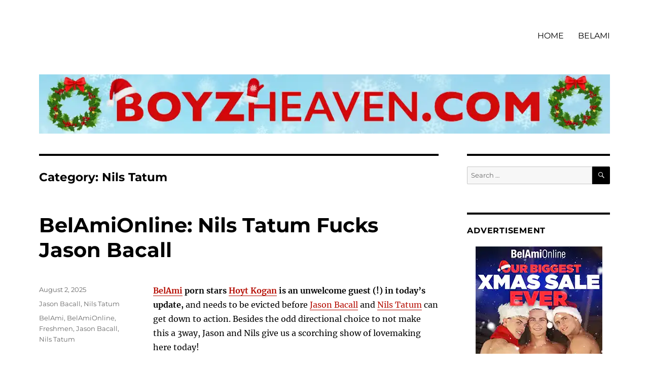

--- FILE ---
content_type: text/html; charset=UTF-8
request_url: https://boyzheaven.com/category/nils-tatum/
body_size: 17459
content:
<!DOCTYPE html>
<html lang="en-US" class="no-js">
<head>
	<meta charset="UTF-8">
	<meta name="viewport" content="width=device-width, initial-scale=1.0">
	<link rel="profile" href="https://gmpg.org/xfn/11">
		<script>
(function(html){html.className = html.className.replace(/\bno-js\b/,'js')})(document.documentElement);
//# sourceURL=twentysixteen_javascript_detection
</script>
<title>Nils Tatum &#8211; BoyzHeaven Gay Blog</title>
<meta name='robots' content='max-image-preview:large' />
	<style>img:is([sizes="auto" i], [sizes^="auto," i]) { contain-intrinsic-size: 3000px 1500px }</style>
	<link rel="alternate" type="application/rss+xml" title="BoyzHeaven Gay Blog &raquo; Feed" href="https://boyzheaven.com/feed/" />
<link rel="alternate" type="application/rss+xml" title="BoyzHeaven Gay Blog &raquo; Comments Feed" href="https://boyzheaven.com/comments/feed/" />
<link rel="alternate" type="application/rss+xml" title="BoyzHeaven Gay Blog &raquo; Nils Tatum Category Feed" href="https://boyzheaven.com/category/nils-tatum/feed/" />
<script>
window._wpemojiSettings = {"baseUrl":"https:\/\/s.w.org\/images\/core\/emoji\/16.0.1\/72x72\/","ext":".png","svgUrl":"https:\/\/s.w.org\/images\/core\/emoji\/16.0.1\/svg\/","svgExt":".svg","source":{"concatemoji":"https:\/\/boyzheaven.com\/wp-includes\/js\/wp-emoji-release.min.js?ver=6.8.3"}};
/*! This file is auto-generated */
!function(s,n){var o,i,e;function c(e){try{var t={supportTests:e,timestamp:(new Date).valueOf()};sessionStorage.setItem(o,JSON.stringify(t))}catch(e){}}function p(e,t,n){e.clearRect(0,0,e.canvas.width,e.canvas.height),e.fillText(t,0,0);var t=new Uint32Array(e.getImageData(0,0,e.canvas.width,e.canvas.height).data),a=(e.clearRect(0,0,e.canvas.width,e.canvas.height),e.fillText(n,0,0),new Uint32Array(e.getImageData(0,0,e.canvas.width,e.canvas.height).data));return t.every(function(e,t){return e===a[t]})}function u(e,t){e.clearRect(0,0,e.canvas.width,e.canvas.height),e.fillText(t,0,0);for(var n=e.getImageData(16,16,1,1),a=0;a<n.data.length;a++)if(0!==n.data[a])return!1;return!0}function f(e,t,n,a){switch(t){case"flag":return n(e,"\ud83c\udff3\ufe0f\u200d\u26a7\ufe0f","\ud83c\udff3\ufe0f\u200b\u26a7\ufe0f")?!1:!n(e,"\ud83c\udde8\ud83c\uddf6","\ud83c\udde8\u200b\ud83c\uddf6")&&!n(e,"\ud83c\udff4\udb40\udc67\udb40\udc62\udb40\udc65\udb40\udc6e\udb40\udc67\udb40\udc7f","\ud83c\udff4\u200b\udb40\udc67\u200b\udb40\udc62\u200b\udb40\udc65\u200b\udb40\udc6e\u200b\udb40\udc67\u200b\udb40\udc7f");case"emoji":return!a(e,"\ud83e\udedf")}return!1}function g(e,t,n,a){var r="undefined"!=typeof WorkerGlobalScope&&self instanceof WorkerGlobalScope?new OffscreenCanvas(300,150):s.createElement("canvas"),o=r.getContext("2d",{willReadFrequently:!0}),i=(o.textBaseline="top",o.font="600 32px Arial",{});return e.forEach(function(e){i[e]=t(o,e,n,a)}),i}function t(e){var t=s.createElement("script");t.src=e,t.defer=!0,s.head.appendChild(t)}"undefined"!=typeof Promise&&(o="wpEmojiSettingsSupports",i=["flag","emoji"],n.supports={everything:!0,everythingExceptFlag:!0},e=new Promise(function(e){s.addEventListener("DOMContentLoaded",e,{once:!0})}),new Promise(function(t){var n=function(){try{var e=JSON.parse(sessionStorage.getItem(o));if("object"==typeof e&&"number"==typeof e.timestamp&&(new Date).valueOf()<e.timestamp+604800&&"object"==typeof e.supportTests)return e.supportTests}catch(e){}return null}();if(!n){if("undefined"!=typeof Worker&&"undefined"!=typeof OffscreenCanvas&&"undefined"!=typeof URL&&URL.createObjectURL&&"undefined"!=typeof Blob)try{var e="postMessage("+g.toString()+"("+[JSON.stringify(i),f.toString(),p.toString(),u.toString()].join(",")+"));",a=new Blob([e],{type:"text/javascript"}),r=new Worker(URL.createObjectURL(a),{name:"wpTestEmojiSupports"});return void(r.onmessage=function(e){c(n=e.data),r.terminate(),t(n)})}catch(e){}c(n=g(i,f,p,u))}t(n)}).then(function(e){for(var t in e)n.supports[t]=e[t],n.supports.everything=n.supports.everything&&n.supports[t],"flag"!==t&&(n.supports.everythingExceptFlag=n.supports.everythingExceptFlag&&n.supports[t]);n.supports.everythingExceptFlag=n.supports.everythingExceptFlag&&!n.supports.flag,n.DOMReady=!1,n.readyCallback=function(){n.DOMReady=!0}}).then(function(){return e}).then(function(){var e;n.supports.everything||(n.readyCallback(),(e=n.source||{}).concatemoji?t(e.concatemoji):e.wpemoji&&e.twemoji&&(t(e.twemoji),t(e.wpemoji)))}))}((window,document),window._wpemojiSettings);
</script>
<style id='wp-emoji-styles-inline-css'>

	img.wp-smiley, img.emoji {
		display: inline !important;
		border: none !important;
		box-shadow: none !important;
		height: 1em !important;
		width: 1em !important;
		margin: 0 0.07em !important;
		vertical-align: -0.1em !important;
		background: none !important;
		padding: 0 !important;
	}
</style>
<link rel='stylesheet' id='wp-block-library-css' href='https://boyzheaven.com/wp-includes/css/dist/block-library/style.min.css?ver=6.8.3' media='all' />
<style id='wp-block-library-theme-inline-css'>
.wp-block-audio :where(figcaption){color:#555;font-size:13px;text-align:center}.is-dark-theme .wp-block-audio :where(figcaption){color:#ffffffa6}.wp-block-audio{margin:0 0 1em}.wp-block-code{border:1px solid #ccc;border-radius:4px;font-family:Menlo,Consolas,monaco,monospace;padding:.8em 1em}.wp-block-embed :where(figcaption){color:#555;font-size:13px;text-align:center}.is-dark-theme .wp-block-embed :where(figcaption){color:#ffffffa6}.wp-block-embed{margin:0 0 1em}.blocks-gallery-caption{color:#555;font-size:13px;text-align:center}.is-dark-theme .blocks-gallery-caption{color:#ffffffa6}:root :where(.wp-block-image figcaption){color:#555;font-size:13px;text-align:center}.is-dark-theme :root :where(.wp-block-image figcaption){color:#ffffffa6}.wp-block-image{margin:0 0 1em}.wp-block-pullquote{border-bottom:4px solid;border-top:4px solid;color:currentColor;margin-bottom:1.75em}.wp-block-pullquote cite,.wp-block-pullquote footer,.wp-block-pullquote__citation{color:currentColor;font-size:.8125em;font-style:normal;text-transform:uppercase}.wp-block-quote{border-left:.25em solid;margin:0 0 1.75em;padding-left:1em}.wp-block-quote cite,.wp-block-quote footer{color:currentColor;font-size:.8125em;font-style:normal;position:relative}.wp-block-quote:where(.has-text-align-right){border-left:none;border-right:.25em solid;padding-left:0;padding-right:1em}.wp-block-quote:where(.has-text-align-center){border:none;padding-left:0}.wp-block-quote.is-large,.wp-block-quote.is-style-large,.wp-block-quote:where(.is-style-plain){border:none}.wp-block-search .wp-block-search__label{font-weight:700}.wp-block-search__button{border:1px solid #ccc;padding:.375em .625em}:where(.wp-block-group.has-background){padding:1.25em 2.375em}.wp-block-separator.has-css-opacity{opacity:.4}.wp-block-separator{border:none;border-bottom:2px solid;margin-left:auto;margin-right:auto}.wp-block-separator.has-alpha-channel-opacity{opacity:1}.wp-block-separator:not(.is-style-wide):not(.is-style-dots){width:100px}.wp-block-separator.has-background:not(.is-style-dots){border-bottom:none;height:1px}.wp-block-separator.has-background:not(.is-style-wide):not(.is-style-dots){height:2px}.wp-block-table{margin:0 0 1em}.wp-block-table td,.wp-block-table th{word-break:normal}.wp-block-table :where(figcaption){color:#555;font-size:13px;text-align:center}.is-dark-theme .wp-block-table :where(figcaption){color:#ffffffa6}.wp-block-video :where(figcaption){color:#555;font-size:13px;text-align:center}.is-dark-theme .wp-block-video :where(figcaption){color:#ffffffa6}.wp-block-video{margin:0 0 1em}:root :where(.wp-block-template-part.has-background){margin-bottom:0;margin-top:0;padding:1.25em 2.375em}
</style>
<style id='classic-theme-styles-inline-css'>
/*! This file is auto-generated */
.wp-block-button__link{color:#fff;background-color:#32373c;border-radius:9999px;box-shadow:none;text-decoration:none;padding:calc(.667em + 2px) calc(1.333em + 2px);font-size:1.125em}.wp-block-file__button{background:#32373c;color:#fff;text-decoration:none}
</style>
<style id='global-styles-inline-css'>
:root{--wp--preset--aspect-ratio--square: 1;--wp--preset--aspect-ratio--4-3: 4/3;--wp--preset--aspect-ratio--3-4: 3/4;--wp--preset--aspect-ratio--3-2: 3/2;--wp--preset--aspect-ratio--2-3: 2/3;--wp--preset--aspect-ratio--16-9: 16/9;--wp--preset--aspect-ratio--9-16: 9/16;--wp--preset--color--black: #000000;--wp--preset--color--cyan-bluish-gray: #abb8c3;--wp--preset--color--white: #fff;--wp--preset--color--pale-pink: #f78da7;--wp--preset--color--vivid-red: #cf2e2e;--wp--preset--color--luminous-vivid-orange: #ff6900;--wp--preset--color--luminous-vivid-amber: #fcb900;--wp--preset--color--light-green-cyan: #7bdcb5;--wp--preset--color--vivid-green-cyan: #00d084;--wp--preset--color--pale-cyan-blue: #8ed1fc;--wp--preset--color--vivid-cyan-blue: #0693e3;--wp--preset--color--vivid-purple: #9b51e0;--wp--preset--color--dark-gray: #1a1a1a;--wp--preset--color--medium-gray: #686868;--wp--preset--color--light-gray: #e5e5e5;--wp--preset--color--blue-gray: #4d545c;--wp--preset--color--bright-blue: #007acc;--wp--preset--color--light-blue: #9adffd;--wp--preset--color--dark-brown: #402b30;--wp--preset--color--medium-brown: #774e24;--wp--preset--color--dark-red: #640c1f;--wp--preset--color--bright-red: #ff675f;--wp--preset--color--yellow: #ffef8e;--wp--preset--gradient--vivid-cyan-blue-to-vivid-purple: linear-gradient(135deg,rgba(6,147,227,1) 0%,rgb(155,81,224) 100%);--wp--preset--gradient--light-green-cyan-to-vivid-green-cyan: linear-gradient(135deg,rgb(122,220,180) 0%,rgb(0,208,130) 100%);--wp--preset--gradient--luminous-vivid-amber-to-luminous-vivid-orange: linear-gradient(135deg,rgba(252,185,0,1) 0%,rgba(255,105,0,1) 100%);--wp--preset--gradient--luminous-vivid-orange-to-vivid-red: linear-gradient(135deg,rgba(255,105,0,1) 0%,rgb(207,46,46) 100%);--wp--preset--gradient--very-light-gray-to-cyan-bluish-gray: linear-gradient(135deg,rgb(238,238,238) 0%,rgb(169,184,195) 100%);--wp--preset--gradient--cool-to-warm-spectrum: linear-gradient(135deg,rgb(74,234,220) 0%,rgb(151,120,209) 20%,rgb(207,42,186) 40%,rgb(238,44,130) 60%,rgb(251,105,98) 80%,rgb(254,248,76) 100%);--wp--preset--gradient--blush-light-purple: linear-gradient(135deg,rgb(255,206,236) 0%,rgb(152,150,240) 100%);--wp--preset--gradient--blush-bordeaux: linear-gradient(135deg,rgb(254,205,165) 0%,rgb(254,45,45) 50%,rgb(107,0,62) 100%);--wp--preset--gradient--luminous-dusk: linear-gradient(135deg,rgb(255,203,112) 0%,rgb(199,81,192) 50%,rgb(65,88,208) 100%);--wp--preset--gradient--pale-ocean: linear-gradient(135deg,rgb(255,245,203) 0%,rgb(182,227,212) 50%,rgb(51,167,181) 100%);--wp--preset--gradient--electric-grass: linear-gradient(135deg,rgb(202,248,128) 0%,rgb(113,206,126) 100%);--wp--preset--gradient--midnight: linear-gradient(135deg,rgb(2,3,129) 0%,rgb(40,116,252) 100%);--wp--preset--font-size--small: 13px;--wp--preset--font-size--medium: 20px;--wp--preset--font-size--large: 36px;--wp--preset--font-size--x-large: 42px;--wp--preset--spacing--20: 0.44rem;--wp--preset--spacing--30: 0.67rem;--wp--preset--spacing--40: 1rem;--wp--preset--spacing--50: 1.5rem;--wp--preset--spacing--60: 2.25rem;--wp--preset--spacing--70: 3.38rem;--wp--preset--spacing--80: 5.06rem;--wp--preset--shadow--natural: 6px 6px 9px rgba(0, 0, 0, 0.2);--wp--preset--shadow--deep: 12px 12px 50px rgba(0, 0, 0, 0.4);--wp--preset--shadow--sharp: 6px 6px 0px rgba(0, 0, 0, 0.2);--wp--preset--shadow--outlined: 6px 6px 0px -3px rgba(255, 255, 255, 1), 6px 6px rgba(0, 0, 0, 1);--wp--preset--shadow--crisp: 6px 6px 0px rgba(0, 0, 0, 1);}:where(.is-layout-flex){gap: 0.5em;}:where(.is-layout-grid){gap: 0.5em;}body .is-layout-flex{display: flex;}.is-layout-flex{flex-wrap: wrap;align-items: center;}.is-layout-flex > :is(*, div){margin: 0;}body .is-layout-grid{display: grid;}.is-layout-grid > :is(*, div){margin: 0;}:where(.wp-block-columns.is-layout-flex){gap: 2em;}:where(.wp-block-columns.is-layout-grid){gap: 2em;}:where(.wp-block-post-template.is-layout-flex){gap: 1.25em;}:where(.wp-block-post-template.is-layout-grid){gap: 1.25em;}.has-black-color{color: var(--wp--preset--color--black) !important;}.has-cyan-bluish-gray-color{color: var(--wp--preset--color--cyan-bluish-gray) !important;}.has-white-color{color: var(--wp--preset--color--white) !important;}.has-pale-pink-color{color: var(--wp--preset--color--pale-pink) !important;}.has-vivid-red-color{color: var(--wp--preset--color--vivid-red) !important;}.has-luminous-vivid-orange-color{color: var(--wp--preset--color--luminous-vivid-orange) !important;}.has-luminous-vivid-amber-color{color: var(--wp--preset--color--luminous-vivid-amber) !important;}.has-light-green-cyan-color{color: var(--wp--preset--color--light-green-cyan) !important;}.has-vivid-green-cyan-color{color: var(--wp--preset--color--vivid-green-cyan) !important;}.has-pale-cyan-blue-color{color: var(--wp--preset--color--pale-cyan-blue) !important;}.has-vivid-cyan-blue-color{color: var(--wp--preset--color--vivid-cyan-blue) !important;}.has-vivid-purple-color{color: var(--wp--preset--color--vivid-purple) !important;}.has-black-background-color{background-color: var(--wp--preset--color--black) !important;}.has-cyan-bluish-gray-background-color{background-color: var(--wp--preset--color--cyan-bluish-gray) !important;}.has-white-background-color{background-color: var(--wp--preset--color--white) !important;}.has-pale-pink-background-color{background-color: var(--wp--preset--color--pale-pink) !important;}.has-vivid-red-background-color{background-color: var(--wp--preset--color--vivid-red) !important;}.has-luminous-vivid-orange-background-color{background-color: var(--wp--preset--color--luminous-vivid-orange) !important;}.has-luminous-vivid-amber-background-color{background-color: var(--wp--preset--color--luminous-vivid-amber) !important;}.has-light-green-cyan-background-color{background-color: var(--wp--preset--color--light-green-cyan) !important;}.has-vivid-green-cyan-background-color{background-color: var(--wp--preset--color--vivid-green-cyan) !important;}.has-pale-cyan-blue-background-color{background-color: var(--wp--preset--color--pale-cyan-blue) !important;}.has-vivid-cyan-blue-background-color{background-color: var(--wp--preset--color--vivid-cyan-blue) !important;}.has-vivid-purple-background-color{background-color: var(--wp--preset--color--vivid-purple) !important;}.has-black-border-color{border-color: var(--wp--preset--color--black) !important;}.has-cyan-bluish-gray-border-color{border-color: var(--wp--preset--color--cyan-bluish-gray) !important;}.has-white-border-color{border-color: var(--wp--preset--color--white) !important;}.has-pale-pink-border-color{border-color: var(--wp--preset--color--pale-pink) !important;}.has-vivid-red-border-color{border-color: var(--wp--preset--color--vivid-red) !important;}.has-luminous-vivid-orange-border-color{border-color: var(--wp--preset--color--luminous-vivid-orange) !important;}.has-luminous-vivid-amber-border-color{border-color: var(--wp--preset--color--luminous-vivid-amber) !important;}.has-light-green-cyan-border-color{border-color: var(--wp--preset--color--light-green-cyan) !important;}.has-vivid-green-cyan-border-color{border-color: var(--wp--preset--color--vivid-green-cyan) !important;}.has-pale-cyan-blue-border-color{border-color: var(--wp--preset--color--pale-cyan-blue) !important;}.has-vivid-cyan-blue-border-color{border-color: var(--wp--preset--color--vivid-cyan-blue) !important;}.has-vivid-purple-border-color{border-color: var(--wp--preset--color--vivid-purple) !important;}.has-vivid-cyan-blue-to-vivid-purple-gradient-background{background: var(--wp--preset--gradient--vivid-cyan-blue-to-vivid-purple) !important;}.has-light-green-cyan-to-vivid-green-cyan-gradient-background{background: var(--wp--preset--gradient--light-green-cyan-to-vivid-green-cyan) !important;}.has-luminous-vivid-amber-to-luminous-vivid-orange-gradient-background{background: var(--wp--preset--gradient--luminous-vivid-amber-to-luminous-vivid-orange) !important;}.has-luminous-vivid-orange-to-vivid-red-gradient-background{background: var(--wp--preset--gradient--luminous-vivid-orange-to-vivid-red) !important;}.has-very-light-gray-to-cyan-bluish-gray-gradient-background{background: var(--wp--preset--gradient--very-light-gray-to-cyan-bluish-gray) !important;}.has-cool-to-warm-spectrum-gradient-background{background: var(--wp--preset--gradient--cool-to-warm-spectrum) !important;}.has-blush-light-purple-gradient-background{background: var(--wp--preset--gradient--blush-light-purple) !important;}.has-blush-bordeaux-gradient-background{background: var(--wp--preset--gradient--blush-bordeaux) !important;}.has-luminous-dusk-gradient-background{background: var(--wp--preset--gradient--luminous-dusk) !important;}.has-pale-ocean-gradient-background{background: var(--wp--preset--gradient--pale-ocean) !important;}.has-electric-grass-gradient-background{background: var(--wp--preset--gradient--electric-grass) !important;}.has-midnight-gradient-background{background: var(--wp--preset--gradient--midnight) !important;}.has-small-font-size{font-size: var(--wp--preset--font-size--small) !important;}.has-medium-font-size{font-size: var(--wp--preset--font-size--medium) !important;}.has-large-font-size{font-size: var(--wp--preset--font-size--large) !important;}.has-x-large-font-size{font-size: var(--wp--preset--font-size--x-large) !important;}
:where(.wp-block-post-template.is-layout-flex){gap: 1.25em;}:where(.wp-block-post-template.is-layout-grid){gap: 1.25em;}
:where(.wp-block-columns.is-layout-flex){gap: 2em;}:where(.wp-block-columns.is-layout-grid){gap: 2em;}
:root :where(.wp-block-pullquote){font-size: 1.5em;line-height: 1.6;}
</style>
<link rel='stylesheet' id='rgg-simplelightbox-css' href='https://boyzheaven.com/wp-content/plugins/responsive-gallery-grid/lib/simplelightbox/simplelightbox.min.css?ver=2.3.18' media='all' />
<link rel='stylesheet' id='slickstyle-css' href='https://boyzheaven.com/wp-content/plugins/responsive-gallery-grid/lib/slick/slick.1.9.0.min.css?ver=2.3.18' media='all' />
<link rel='stylesheet' id='slick-theme-css' href='https://boyzheaven.com/wp-content/plugins/responsive-gallery-grid/lib/slick/slick-theme.css?ver=2.3.18' media='all' />
<link rel='stylesheet' id='rgg-style-css' href='https://boyzheaven.com/wp-content/plugins/responsive-gallery-grid/css/style.css?ver=2.3.18' media='all' />
<link rel='stylesheet' id='wp-components-css' href='https://boyzheaven.com/wp-includes/css/dist/components/style.min.css?ver=6.8.3' media='all' />
<link rel='stylesheet' id='godaddy-styles-css' href='https://boyzheaven.com/wp-content/mu-plugins/vendor/wpex/godaddy-launch/includes/Dependencies/GoDaddy/Styles/build/latest.css?ver=2.0.2' media='all' />
<link rel='stylesheet' id='twentysixteen-fonts-css' href='https://boyzheaven.com/wp-content/themes/twentysixteen/fonts/merriweather-plus-montserrat-plus-inconsolata.css?ver=20230328' media='all' />
<link rel='stylesheet' id='genericons-css' href='https://boyzheaven.com/wp-content/themes/twentysixteen/genericons/genericons.css?ver=20251101' media='all' />
<link rel='stylesheet' id='twentysixteen-style-css' href='https://boyzheaven.com/wp-content/themes/twentysixteen/style.css?ver=20251202' media='all' />
<style id='twentysixteen-style-inline-css'>

		/* Custom Link Color */
		.menu-toggle:hover,
		.menu-toggle:focus,
		a,
		.main-navigation a:hover,
		.main-navigation a:focus,
		.dropdown-toggle:hover,
		.dropdown-toggle:focus,
		.social-navigation a:hover:before,
		.social-navigation a:focus:before,
		.post-navigation a:hover .post-title,
		.post-navigation a:focus .post-title,
		.tagcloud a:hover,
		.tagcloud a:focus,
		.site-branding .site-title a:hover,
		.site-branding .site-title a:focus,
		.entry-title a:hover,
		.entry-title a:focus,
		.entry-footer a:hover,
		.entry-footer a:focus,
		.comment-metadata a:hover,
		.comment-metadata a:focus,
		.pingback .comment-edit-link:hover,
		.pingback .comment-edit-link:focus,
		.comment-reply-link,
		.comment-reply-link:hover,
		.comment-reply-link:focus,
		.required,
		.site-info a:hover,
		.site-info a:focus {
			color: #b50c00;
		}

		mark,
		ins,
		button:hover,
		button:focus,
		input[type="button"]:hover,
		input[type="button"]:focus,
		input[type="reset"]:hover,
		input[type="reset"]:focus,
		input[type="submit"]:hover,
		input[type="submit"]:focus,
		.pagination .prev:hover,
		.pagination .prev:focus,
		.pagination .next:hover,
		.pagination .next:focus,
		.widget_calendar tbody a,
		.page-links a:hover,
		.page-links a:focus {
			background-color: #b50c00;
		}

		input[type="date"]:focus,
		input[type="time"]:focus,
		input[type="datetime-local"]:focus,
		input[type="week"]:focus,
		input[type="month"]:focus,
		input[type="text"]:focus,
		input[type="email"]:focus,
		input[type="url"]:focus,
		input[type="password"]:focus,
		input[type="search"]:focus,
		input[type="tel"]:focus,
		input[type="number"]:focus,
		textarea:focus,
		.tagcloud a:hover,
		.tagcloud a:focus,
		.menu-toggle:hover,
		.menu-toggle:focus {
			border-color: #b50c00;
		}

		@media screen and (min-width: 56.875em) {
			.main-navigation li:hover > a,
			.main-navigation li.focus > a {
				color: #b50c00;
			}
		}
	

		/* Custom Main Text Color */
		body,
		blockquote cite,
		blockquote small,
		.main-navigation a,
		.menu-toggle,
		.dropdown-toggle,
		.social-navigation a,
		.post-navigation a,
		.pagination a:hover,
		.pagination a:focus,
		.widget-title a,
		.site-branding .site-title a,
		.entry-title a,
		.page-links > .page-links-title,
		.comment-author,
		.comment-reply-title small a:hover,
		.comment-reply-title small a:focus {
			color: #000000;
		}

		blockquote,
		.menu-toggle.toggled-on,
		.menu-toggle.toggled-on:hover,
		.menu-toggle.toggled-on:focus,
		.post-navigation,
		.post-navigation div + div,
		.pagination,
		.widget,
		.page-header,
		.page-links a,
		.comments-title,
		.comment-reply-title {
			border-color: #000000;
		}

		button,
		button[disabled]:hover,
		button[disabled]:focus,
		input[type="button"],
		input[type="button"][disabled]:hover,
		input[type="button"][disabled]:focus,
		input[type="reset"],
		input[type="reset"][disabled]:hover,
		input[type="reset"][disabled]:focus,
		input[type="submit"],
		input[type="submit"][disabled]:hover,
		input[type="submit"][disabled]:focus,
		.menu-toggle.toggled-on,
		.menu-toggle.toggled-on:hover,
		.menu-toggle.toggled-on:focus,
		.pagination:before,
		.pagination:after,
		.pagination .prev,
		.pagination .next,
		.page-links a {
			background-color: #000000;
		}

		/* Border Color */
		fieldset,
		pre,
		abbr,
		acronym,
		table,
		th,
		td,
		input[type="date"],
		input[type="time"],
		input[type="datetime-local"],
		input[type="week"],
		input[type="month"],
		input[type="text"],
		input[type="email"],
		input[type="url"],
		input[type="password"],
		input[type="search"],
		input[type="tel"],
		input[type="number"],
		textarea,
		.main-navigation li,
		.main-navigation .primary-menu,
		.menu-toggle,
		.dropdown-toggle:after,
		.social-navigation a,
		.image-navigation,
		.comment-navigation,
		.tagcloud a,
		.entry-content,
		.entry-summary,
		.page-links a,
		.page-links > span,
		.comment-list article,
		.comment-list .pingback,
		.comment-list .trackback,
		.comment-reply-link,
		.no-comments,
		.widecolumn .mu_register .mu_alert {
			border-color: rgba( 0, 0, 0, 0.2);
		}

		hr,
		code {
			background-color: rgba( 0, 0, 0, 0.2);
		}

		@media screen and (min-width: 56.875em) {
			.main-navigation ul ul,
			.main-navigation ul ul li {
				border-color: rgba( 0, 0, 0, 0.2);
			}

			.main-navigation ul ul:before {
				border-top-color: rgba( 0, 0, 0, 0.2);
				border-bottom-color: rgba( 0, 0, 0, 0.2);
			}
		}
	
</style>
<link rel='stylesheet' id='twentysixteen-block-style-css' href='https://boyzheaven.com/wp-content/themes/twentysixteen/css/blocks.css?ver=20240817' media='all' />
<link rel='stylesheet' id='meks-ads-widget-css' href='https://boyzheaven.com/wp-content/plugins/meks-easy-ads-widget/css/style.css?ver=2.0.9' media='all' />
<script src="https://boyzheaven.com/wp-includes/js/jquery/jquery.min.js?ver=3.7.1" id="jquery-core-js"></script>
<script src="https://boyzheaven.com/wp-includes/js/jquery/jquery-migrate.min.js?ver=3.4.1" id="jquery-migrate-js"></script>
<script id="twentysixteen-script-js-extra">
var screenReaderText = {"expand":"expand child menu","collapse":"collapse child menu"};
</script>
<script src="https://boyzheaven.com/wp-content/themes/twentysixteen/js/functions.js?ver=20230629" id="twentysixteen-script-js" defer data-wp-strategy="defer"></script>
<link rel="https://api.w.org/" href="https://boyzheaven.com/wp-json/" /><link rel="alternate" title="JSON" type="application/json" href="https://boyzheaven.com/wp-json/wp/v2/categories/143" /><link rel="EditURI" type="application/rsd+xml" title="RSD" href="https://boyzheaven.com/xmlrpc.php?rsd" />
<meta name="generator" content="WordPress 6.8.3" />
		<style type="text/css" id="twentysixteen-header-css">
		.site-branding {
			margin: 0 auto 0 0;
		}

		.site-branding .site-title,
		.site-description {
			clip-path: inset(50%);
			position: absolute;
		}
		</style>
		<style id="custom-background-css">
body.custom-background { background-color: #ffffff; }
</style>
	<link rel="icon" href="https://boyzheaven.com/wp-content/uploads/2023/05/cropped-Boyzheaven-32x32.png" sizes="32x32" />
<link rel="icon" href="https://boyzheaven.com/wp-content/uploads/2023/05/cropped-Boyzheaven-192x192.png" sizes="192x192" />
<link rel="apple-touch-icon" href="https://boyzheaven.com/wp-content/uploads/2023/05/cropped-Boyzheaven-180x180.png" />
<meta name="msapplication-TileImage" content="https://boyzheaven.com/wp-content/uploads/2023/05/cropped-Boyzheaven-270x270.png" />
		<style id="wp-custom-css">
			#masthead {
padding-top: 0px !important;
padding-bottom: 12px !important;
}
.site-info {

visibility: hidden !important;
			</style>
		</head>

<body class="archive category category-nils-tatum category-143 custom-background wp-embed-responsive wp-theme-twentysixteen hfeed">
<div id="page" class="site">
	<div class="site-inner">
		<a class="skip-link screen-reader-text" href="#content">
			Skip to content		</a>

		<header id="masthead" class="site-header">
			<div class="site-header-main">
				<div class="site-branding">
											<p class="site-title"><a href="https://boyzheaven.com/" rel="home" >BoyzHeaven Gay Blog</a></p>
												<p class="site-description">Free Tour Of Famous BelAmi and Freshmen Porn Boys</p>
									</div><!-- .site-branding -->

									<button id="menu-toggle" class="menu-toggle">Menu</button>

					<div id="site-header-menu" class="site-header-menu">
													<nav id="site-navigation" class="main-navigation" aria-label="Primary Menu">
								<div class="menu-main-container"><ul id="menu-main" class="primary-menu"><li id="menu-item-8" class="menu-item menu-item-type-custom menu-item-object-custom menu-item-home menu-item-8"><a href="https://boyzheaven.com">HOME</a></li>
<li id="menu-item-9676" class="menu-item menu-item-type-custom menu-item-object-custom menu-item-9676"><a href="https://belamitour.com">BELAMI</a></li>
</ul></div>							</nav><!-- .main-navigation -->
						
											</div><!-- .site-header-menu -->
							</div><!-- .site-header-main -->

											<div class="header-image">
					<a href="https://boyzheaven.com/" rel="home" >
						<img src="https://boyzheaven.com/wp-content/uploads/2025/11/head_BH_2024_christmas.webp" width="1200" height="125" alt="BoyzHeaven Gay Blog" sizes="(max-width: 709px) 85vw, (max-width: 909px) 81vw, (max-width: 1362px) 88vw, 1200px" srcset="https://boyzheaven.com/wp-content/uploads/2025/11/head_BH_2024_christmas.webp 1200w, https://boyzheaven.com/wp-content/uploads/2025/11/head_BH_2024_christmas-400x42.webp 400w, https://boyzheaven.com/wp-content/uploads/2025/11/head_BH_2024_christmas-1024x107.webp 1024w, https://boyzheaven.com/wp-content/uploads/2025/11/head_BH_2024_christmas-768x80.webp 768w" decoding="async" fetchpriority="high" />					</a>
				</div><!-- .header-image -->
					</header><!-- .site-header -->

		<div id="content" class="site-content">

	<div id="primary" class="content-area">
		<main id="main" class="site-main">

		
			<header class="page-header">
				<h1 class="page-title">Category: <span>Nils Tatum</span></h1>			</header><!-- .page-header -->

			
<article id="post-24853" class="post-24853 post type-post status-publish format-standard hentry category-jason-bacall category-nils-tatum tag-belami tag-belamionline tag-freshmen tag-jason-bacall tag-nils-tatum">
	<header class="entry-header">
		
		<h2 class="entry-title"><a href="https://boyzheaven.com/2025/08/belamionline-nils-tatum-fucks-jason-bacall/" rel="bookmark">BelAmiOnline: Nils Tatum Fucks Jason Bacall</a></h2>	</header><!-- .entry-header -->

	
	
	<div class="entry-content">
		<p><strong><a href="http://nats.belamionline.com/track/MjA3NjkyLjIuMS4xLjAuMC4wLjAuMA" target="_blank" rel="noopener">BelAmi</a> porn stars <a href="http://nats.belamionline.com/track/MjA3NjkyLjIuMS4xLjAuMC4wLjAuMA" target="_blank" rel="noopener">Hoyt Kogan</a> is an unwelcome guest (!) in today&#8217;s update,</strong> and needs to be evicted before <a href="http://nats.belamionline.com/track/MjA3NjkyLjIuMS4xLjAuMC4wLjAuMA" target="_blank" rel="noopener">Jason Bacall</a> and <a href="http://nats.belamionline.com/track/MjA3NjkyLjIuMS4xLjAuMC4wLjAuMA" target="_blank" rel="noopener">Nils Tatum</a> can get down to action. Besides the odd directional choice to not make this a 3way, Jason and Nils give us a scorching show of lovemaking here today!</p>
<p><a href="http://nats.belamionline.com/track/MjA3NjkyLjIuMS4xLjAuMC4wLjAuMA" target="_blank" rel="noopener"><img decoding="async" class="alignleft wp-image-24856 size-full" src="https://boyzheaven.com/wp-content/uploads/2025/08/Jason_Bacall_and_Nils_Tatum_BelAmiOnline_intro-1.webp" alt="Take the free BelAmi tour and see Jason Bacall and Nils Tatum hard and naked!" width="625" height="351" srcset="https://boyzheaven.com/wp-content/uploads/2025/08/Jason_Bacall_and_Nils_Tatum_BelAmiOnline_intro-1.webp 625w, https://boyzheaven.com/wp-content/uploads/2025/08/Jason_Bacall_and_Nils_Tatum_BelAmiOnline_intro-1-400x225.webp 400w" sizes="(max-width: 709px) 85vw, (max-width: 909px) 67vw, (max-width: 984px) 61vw, (max-width: 1362px) 45vw, 600px" /></a></p>
<p>Although <a href="http://nats.belamionline.com/track/MjA3NjkyLjIuMS4xLjAuMC4wLjAuMA" target="_blank" rel="noopener">Nils Tatum</a> hints that it is his butt that needs some working out, it is in fact <a href="http://nats.belamionline.com/track/MjA3NjkyLjIuMS4xLjAuMC4wLjAuMA" target="_blank" rel="noopener">Jason Bacall</a> who has the greater desire to get fucked today, making it clear from the start what he expects of his sex partner.</p>
<p>Hot boys, big dicks and daily content updates exclusively from <a href="http://nats.belamionline.com/track/MjA3NjkyLjIuMS4xLjAuMC4wLjAuMA" target="_blank" rel="noopener">BelAmiOnline.com!</a></p>
<h3><a href="http://nats.belamionline.com/track/MjA3NjkyLjIuMS4xLjAuMC4wLjAuMA" target="_blank" rel="noopener">Take the free tour and see Jason Bacall and Nils Tatum hard and naked!</a></h3>
<p><a href="http://nats.belamionline.com/track/MjA3NjkyLjIuMS4xLjAuMC4wLjAuMA" target="_blank" rel="noopener"><img decoding="async" class="alignleft wp-image-24857 size-full" src="https://boyzheaven.com/wp-content/uploads/2025/08/Jason_Bacall_and_Nils_Tatum_BelAmiOnline_gallery.webp" alt="" width="625" height="2142" srcset="https://boyzheaven.com/wp-content/uploads/2025/08/Jason_Bacall_and_Nils_Tatum_BelAmiOnline_gallery.webp 625w, https://boyzheaven.com/wp-content/uploads/2025/08/Jason_Bacall_and_Nils_Tatum_BelAmiOnline_gallery-117x400.webp 117w, https://boyzheaven.com/wp-content/uploads/2025/08/Jason_Bacall_and_Nils_Tatum_BelAmiOnline_gallery-299x1024.webp 299w, https://boyzheaven.com/wp-content/uploads/2025/08/Jason_Bacall_and_Nils_Tatum_BelAmiOnline_gallery-448x1536.webp 448w, https://boyzheaven.com/wp-content/uploads/2025/08/Jason_Bacall_and_Nils_Tatum_BelAmiOnline_gallery-598x2048.webp 598w" sizes="(max-width: 709px) 85vw, (max-width: 909px) 67vw, (max-width: 984px) 61vw, (max-width: 1362px) 45vw, 600px" /></a></p>
<div style="width: 840px;" class="wp-video"><!--[if lt IE 9]><script>document.createElement('video');</script><![endif]-->
<video class="wp-video-shortcode" id="video-24853-1" width="840" height="473" poster="https://boyzheaven.com/wp-content/uploads/2025/08/Jason_Bacall_and_Nils_Tatum_BelAmiOnline.webp" preload="metadata" controls="controls"><source type="video/mp4" src="https://boyzheaven.com/wp-content/uploads/2025/08/Jason_Bacall_and_Nils_Tatum_BelAmiOnline.mp4?_=1" /><a href="https://boyzheaven.com/wp-content/uploads/2025/08/Jason_Bacall_and_Nils_Tatum_BelAmiOnline.mp4">https://boyzheaven.com/wp-content/uploads/2025/08/Jason_Bacall_and_Nils_Tatum_BelAmiOnline.mp4</a></video></div>
<p><a href="http://nats.belamionline.com/track/MjA3NjkyLjIuMS4xLjAuMC4wLjAuMA" target="_blank" rel="noopener">Watch the full movie here »</a></p>
	</div><!-- .entry-content -->

	<footer class="entry-footer">
		<span class="byline"><img alt='' src='https://secure.gravatar.com/avatar/ce94f9b8c7a50674ab48c5aa530c732b4881d2e3e2d8c6baab94b654cad03803?s=49&#038;d=mm&#038;r=g' srcset='https://secure.gravatar.com/avatar/ce94f9b8c7a50674ab48c5aa530c732b4881d2e3e2d8c6baab94b654cad03803?s=98&#038;d=mm&#038;r=g 2x' class='avatar avatar-49 photo' height='49' width='49' loading='lazy' decoding='async'/><span class="screen-reader-text">Author </span><span class="author vcard"><a class="url fn n" href="https://boyzheaven.com/author/keith/">George</a></span></span><span class="posted-on"><span class="screen-reader-text">Posted on </span><a href="https://boyzheaven.com/2025/08/belamionline-nils-tatum-fucks-jason-bacall/" rel="bookmark"><time class="entry-date published updated" datetime="2025-08-02T10:09:23+02:00">August 2, 2025</time></a></span><span class="cat-links"><span class="screen-reader-text">Categories </span><a href="https://boyzheaven.com/category/jason-bacall/" rel="category tag">Jason Bacall</a>, <a href="https://boyzheaven.com/category/nils-tatum/" rel="category tag">Nils Tatum</a></span><span class="tags-links"><span class="screen-reader-text">Tags </span><a href="https://boyzheaven.com/tag/belami/" rel="tag">BelAmi</a>, <a href="https://boyzheaven.com/tag/belamionline/" rel="tag">BelAmiOnline</a>, <a href="https://boyzheaven.com/tag/freshmen/" rel="tag">Freshmen</a>, <a href="https://boyzheaven.com/tag/jason-bacall/" rel="tag">Jason Bacall</a>, <a href="https://boyzheaven.com/tag/nils-tatum/" rel="tag">Nils Tatum</a></span>			</footer><!-- .entry-footer -->
</article><!-- #post-24853 -->

<article id="post-24384" class="post-24384 post type-post status-publish format-standard hentry category-antony-lorca category-christian-lundgren category-nils-tatum tag-antony-lorca tag-belami tag-belamionline tag-christian-lundgren tag-freshmen tag-nils-tatum">
	<header class="entry-header">
		
		<h2 class="entry-title"><a href="https://boyzheaven.com/2025/05/belamionline-nils-tatum-antony-lorca-and-christian-lundgren/" rel="bookmark">BelAmiOnline: Nils Tatum, Antony Lorca and Christian Lundgren</a></h2>	</header><!-- .entry-header -->

	
	
	<div class="entry-content">
		<p><strong>Today, we go down memory lane with an oral extravaganza for you all!</strong> 3 of the hottest gay porn models to have ever graced the <a href="http://nats.belamionline.com/track/MjA3NjkyLjIuMS4xLjAuMC4wLjAuMA" target="_blank" rel="noopener">BelAmi</a> studios. <a href="http://nats.belamionline.com/track/MjA3NjkyLjIuMS4xLjAuMC4wLjAuMA" target="_blank" rel="noopener">Nils Tatum</a>, <a href="http://nats.belamionline.com/track/MjA3NjkyLjIuMS4xLjAuMC4wLjAuMA" target="_blank" rel="noopener">Antony Lorca</a> and <a href="http://nats.belamionline.com/track/MjA3NjkyLjIuMS4xLjAuMC4wLjAuMA" target="_blank" rel="noopener">Christian Lundgren</a> join forces to prove who is the best cock sucker.</p>
<p><a href="http://nats.belamionline.com/track/MjA3NjkyLjIuMS4xLjAuMC4wLjAuMA" target="_blank" rel="noopener"><img loading="lazy" decoding="async" class="alignleft wp-image-24387 size-full" src="https://boyzheaven.com/wp-content/uploads/2025/05/Nils_Tatum_Antony_Lorca_Christian_Lundgren_BelAmiOnline_intro.webp" alt="Take the free BelAmi tour and see Nils Tatum, Antony Lorca and Christian Lundgren hard and naked!" width="625" height="351" srcset="https://boyzheaven.com/wp-content/uploads/2025/05/Nils_Tatum_Antony_Lorca_Christian_Lundgren_BelAmiOnline_intro.webp 625w, https://boyzheaven.com/wp-content/uploads/2025/05/Nils_Tatum_Antony_Lorca_Christian_Lundgren_BelAmiOnline_intro-400x225.webp 400w" sizes="auto, (max-width: 709px) 85vw, (max-width: 909px) 67vw, (max-width: 984px) 61vw, (max-width: 1362px) 45vw, 600px" /></a></p>
<p>Hot boys, big dicks and daily content updates exclusively from <a href="http://nats.belamionline.com/track/MjA3NjkyLjIuMS4xLjAuMC4wLjAuMA" target="_blank" rel="noopener">BelAmiOnline.com!</a></p>
<h3><a href="http://nats.belamionline.com/track/MjA3NjkyLjIuMS4xLjAuMC4wLjAuMA" target="_blank" rel="noopener">Take the free tour and see Nils Tatum, Antony Lorca and Christian Lundgren hard and naked!</a></h3>
<p><a href="http://nats.belamionline.com/track/MjA3NjkyLjIuMS4xLjAuMC4wLjAuMA" target="_blank" rel="noopener"><img loading="lazy" decoding="async" class="alignleft wp-image-24385 size-full" src="https://boyzheaven.com/wp-content/uploads/2025/05/Nils_Tatum_Antony_Lorca_Christian_Lundgren_BelAmiOnline_gallery.webp" alt="" width="625" height="2142" srcset="https://boyzheaven.com/wp-content/uploads/2025/05/Nils_Tatum_Antony_Lorca_Christian_Lundgren_BelAmiOnline_gallery.webp 625w, https://boyzheaven.com/wp-content/uploads/2025/05/Nils_Tatum_Antony_Lorca_Christian_Lundgren_BelAmiOnline_gallery-117x400.webp 117w, https://boyzheaven.com/wp-content/uploads/2025/05/Nils_Tatum_Antony_Lorca_Christian_Lundgren_BelAmiOnline_gallery-299x1024.webp 299w, https://boyzheaven.com/wp-content/uploads/2025/05/Nils_Tatum_Antony_Lorca_Christian_Lundgren_BelAmiOnline_gallery-448x1536.webp 448w, https://boyzheaven.com/wp-content/uploads/2025/05/Nils_Tatum_Antony_Lorca_Christian_Lundgren_BelAmiOnline_gallery-598x2048.webp 598w" sizes="auto, (max-width: 709px) 85vw, (max-width: 909px) 67vw, (max-width: 984px) 61vw, (max-width: 1362px) 45vw, 600px" /></a></p>
<div style="width: 840px;" class="wp-video"><video class="wp-video-shortcode" id="video-24384-2" width="840" height="473" poster="https://boyzheaven.com/wp-content/uploads/2025/05/Nils_Tatum_Antony_Lorca_Christian_Lundgren_BelAmiOnline.webp" preload="metadata" controls="controls"><source type="video/mp4" src="https://boyzheaven.com/wp-content/uploads/2025/05/Nils_Tatum_Antony_Lorca_Christian_Lundgren_BelAmiOnline.mp4?_=2" /><a href="https://boyzheaven.com/wp-content/uploads/2025/05/Nils_Tatum_Antony_Lorca_Christian_Lundgren_BelAmiOnline.mp4">https://boyzheaven.com/wp-content/uploads/2025/05/Nils_Tatum_Antony_Lorca_Christian_Lundgren_BelAmiOnline.mp4</a></video></div>
<p><a href="http://nats.belamionline.com/track/MjA3NjkyLjIuMS4xLjAuMC4wLjAuMA" target="_blank" rel="noopener">Watch the full movie here »</a></p>
	</div><!-- .entry-content -->

	<footer class="entry-footer">
		<span class="byline"><img alt='' src='https://secure.gravatar.com/avatar/ce94f9b8c7a50674ab48c5aa530c732b4881d2e3e2d8c6baab94b654cad03803?s=49&#038;d=mm&#038;r=g' srcset='https://secure.gravatar.com/avatar/ce94f9b8c7a50674ab48c5aa530c732b4881d2e3e2d8c6baab94b654cad03803?s=98&#038;d=mm&#038;r=g 2x' class='avatar avatar-49 photo' height='49' width='49' loading='lazy' decoding='async'/><span class="screen-reader-text">Author </span><span class="author vcard"><a class="url fn n" href="https://boyzheaven.com/author/keith/">George</a></span></span><span class="posted-on"><span class="screen-reader-text">Posted on </span><a href="https://boyzheaven.com/2025/05/belamionline-nils-tatum-antony-lorca-and-christian-lundgren/" rel="bookmark"><time class="entry-date published updated" datetime="2025-05-17T12:30:07+02:00">May 17, 2025</time></a></span><span class="cat-links"><span class="screen-reader-text">Categories </span><a href="https://boyzheaven.com/category/antony-lorca/" rel="category tag">Antony Lorca</a>, <a href="https://boyzheaven.com/category/christian-lundgren/" rel="category tag">Christian Lundgren</a>, <a href="https://boyzheaven.com/category/nils-tatum/" rel="category tag">Nils Tatum</a></span><span class="tags-links"><span class="screen-reader-text">Tags </span><a href="https://boyzheaven.com/tag/antony-lorca/" rel="tag">Antony Lorca</a>, <a href="https://boyzheaven.com/tag/belami/" rel="tag">BelAmi</a>, <a href="https://boyzheaven.com/tag/belamionline/" rel="tag">BelAmiOnline</a>, <a href="https://boyzheaven.com/tag/christian-lundgren/" rel="tag">Christian Lundgren</a>, <a href="https://boyzheaven.com/tag/freshmen/" rel="tag">Freshmen</a>, <a href="https://boyzheaven.com/tag/nils-tatum/" rel="tag">Nils Tatum</a></span>			</footer><!-- .entry-footer -->
</article><!-- #post-24384 -->

<article id="post-23543" class="post-23543 post type-post status-publish format-standard hentry category-ashton-montana category-nils-tatum tag-ashton-montana tag-belami tag-belamionline tag-freshmen tag-nils-tatum">
	<header class="entry-header">
		
		<h2 class="entry-title"><a href="https://boyzheaven.com/2024/12/belamionline-ashton-montana-and-nils-tatum/" rel="bookmark">BelAmiOnline: Ashton Montana and Nils Tatum</a></h2>	</header><!-- .entry-header -->

	
	
	<div class="entry-content">
		<p><strong>The season of big-dick bottoms is back as <a href="http://nats.belamionline.com/track/MjA3NjkyLjIuMS4xLjAuMC4wLjAuMA" target="_blank" rel="noopener">Ashton Montana</a> takes on <a href="http://nats.belamionline.com/track/MjA3NjkyLjIuMS4xLjAuMC4wLjAuMA" target="_blank" rel="noopener">Nils Tatum</a>.</strong> This is the latest in the <a href="http://nats.belamionline.com/track/MjA3NjkyLjIuMS4xLjAuMC4wLjAuMA" target="_blank" rel="noopener">BelAmi</a> series filmed in South Africa.</p>
<p><a href="http://nats.belamionline.com/track/MjA3NjkyLjIuMS4xLjAuMC4wLjAuMA" target="_blank" rel="noopener"><img loading="lazy" decoding="async" class="alignleft wp-image-23546 size-full" src="https://boyzheaven.com/wp-content/uploads/2024/12/Ashton_Montana_and_Nils_Tatum_BelAmiOnline_intro.webp" alt="Take the free BelAmi tour and see Ashton Montana and Nils Tatum hard and naked!" width="625" height="696" srcset="https://boyzheaven.com/wp-content/uploads/2024/12/Ashton_Montana_and_Nils_Tatum_BelAmiOnline_intro.webp 625w, https://boyzheaven.com/wp-content/uploads/2024/12/Ashton_Montana_and_Nils_Tatum_BelAmiOnline_intro-359x400.webp 359w" sizes="auto, (max-width: 709px) 85vw, (max-width: 909px) 67vw, (max-width: 984px) 61vw, (max-width: 1362px) 45vw, 600px" /></a></p>
<p>The <a href="http://nats.belamionline.com/track/MjA3NjkyLjIuMS4xLjAuMC4wLjAuMA" target="_blank" rel="noopener">BelAmi</a> models invent all sorts of silliness in order to pass the time while they are not filming. Today, <a href="http://nats.belamionline.com/track/MjA3NjkyLjIuMS4xLjAuMC4wLjAuMA" target="_blank" rel="noopener">Nils Tatum</a> only gets one taker for his impromptu competition of diving through a life preserver. Of course, there is no real winner here&#8230;.</p>
<p>If <a href="http://nats.belamionline.com/track/MjA3NjkyLjIuMS4xLjAuMC4wLjAuMA" target="_blank" rel="noopener">Nils Tatum</a> wins, he chooses to fuck <a href="http://nats.belamionline.com/track/MjA3NjkyLjIuMS4xLjAuMC4wLjAuMA" target="_blank" rel="noopener">Ashton Montana</a>, and if Ashton wins, he would also choose for Nils to fuck him&#8230; Either way the real winners are all of us who get to see this hot blond on blond fuck fest!</p>
<p>Hot boys, big dicks and daily content updates exclusively from <a href="http://nats.belamionline.com/track/MjA3NjkyLjIuMS4xLjAuMC4wLjAuMA" target="_blank" rel="noopener">BelAmiOnline.com!</a></p>
<h3><a href="http://nats.belamionline.com/track/MjA3NjkyLjIuMS4xLjAuMC4wLjAuMA" target="_blank" rel="noopener">Take the free tour and see Ashton Montana and Nils Tatum hard and naked!</a></h3>
<p><a href="http://nats.belamionline.com/track/MjA3NjkyLjIuMS4xLjAuMC4wLjAuMA" target="_blank" rel="noopener"><img loading="lazy" decoding="async" class="alignleft wp-image-23544 size-full" src="https://boyzheaven.com/wp-content/uploads/2024/12/Ashton_Montana_and_Nils_Tatum_BelAmiOnline_gallery.webp" alt="" width="625" height="2142" srcset="https://boyzheaven.com/wp-content/uploads/2024/12/Ashton_Montana_and_Nils_Tatum_BelAmiOnline_gallery.webp 625w, https://boyzheaven.com/wp-content/uploads/2024/12/Ashton_Montana_and_Nils_Tatum_BelAmiOnline_gallery-117x400.webp 117w, https://boyzheaven.com/wp-content/uploads/2024/12/Ashton_Montana_and_Nils_Tatum_BelAmiOnline_gallery-299x1024.webp 299w, https://boyzheaven.com/wp-content/uploads/2024/12/Ashton_Montana_and_Nils_Tatum_BelAmiOnline_gallery-448x1536.webp 448w, https://boyzheaven.com/wp-content/uploads/2024/12/Ashton_Montana_and_Nils_Tatum_BelAmiOnline_gallery-598x2048.webp 598w" sizes="auto, (max-width: 709px) 85vw, (max-width: 909px) 67vw, (max-width: 984px) 61vw, (max-width: 1362px) 45vw, 600px" /></a></p>
<div style="width: 840px;" class="wp-video"><video class="wp-video-shortcode" id="video-23543-3" width="840" height="473" poster="https://boyzheaven.com/wp-content/uploads/2024/12/Ashton_Montana_and_Nils_Tatum_BelAmiOnline.webp" preload="metadata" controls="controls"><source type="video/mp4" src="https://boyzheaven.com/wp-content/uploads/2024/12/Ashton_Montana_and_Nils_Tatum_BelAmiOnline.mp4?_=3" /><a href="https://boyzheaven.com/wp-content/uploads/2024/12/Ashton_Montana_and_Nils_Tatum_BelAmiOnline.mp4">https://boyzheaven.com/wp-content/uploads/2024/12/Ashton_Montana_and_Nils_Tatum_BelAmiOnline.mp4</a></video></div>
<p><a href="http://nats.belamionline.com/track/MjA3NjkyLjIuMS4xLjAuMC4wLjAuMA" target="_blank" rel="noopener">Watch the full movie here »</a></p>
	</div><!-- .entry-content -->

	<footer class="entry-footer">
		<span class="byline"><img alt='' src='https://secure.gravatar.com/avatar/ce94f9b8c7a50674ab48c5aa530c732b4881d2e3e2d8c6baab94b654cad03803?s=49&#038;d=mm&#038;r=g' srcset='https://secure.gravatar.com/avatar/ce94f9b8c7a50674ab48c5aa530c732b4881d2e3e2d8c6baab94b654cad03803?s=98&#038;d=mm&#038;r=g 2x' class='avatar avatar-49 photo' height='49' width='49' loading='lazy' decoding='async'/><span class="screen-reader-text">Author </span><span class="author vcard"><a class="url fn n" href="https://boyzheaven.com/author/keith/">George</a></span></span><span class="posted-on"><span class="screen-reader-text">Posted on </span><a href="https://boyzheaven.com/2024/12/belamionline-ashton-montana-and-nils-tatum/" rel="bookmark"><time class="entry-date published updated" datetime="2024-12-19T13:08:34+01:00">December 19, 2024</time></a></span><span class="cat-links"><span class="screen-reader-text">Categories </span><a href="https://boyzheaven.com/category/ashton-montana/" rel="category tag">Ashton Montana</a>, <a href="https://boyzheaven.com/category/nils-tatum/" rel="category tag">Nils Tatum</a></span><span class="tags-links"><span class="screen-reader-text">Tags </span><a href="https://boyzheaven.com/tag/ashton-montana/" rel="tag">Ashton Montana</a>, <a href="https://boyzheaven.com/tag/belami/" rel="tag">BelAmi</a>, <a href="https://boyzheaven.com/tag/belamionline/" rel="tag">BelAmiOnline</a>, <a href="https://boyzheaven.com/tag/freshmen/" rel="tag">Freshmen</a>, <a href="https://boyzheaven.com/tag/nils-tatum/" rel="tag">Nils Tatum</a></span>			</footer><!-- .entry-footer -->
</article><!-- #post-23543 -->

	<nav class="navigation pagination" aria-label="Posts pagination">
		<h2 class="screen-reader-text">Posts pagination</h2>
		<div class="nav-links"><span aria-current="page" class="page-numbers current"><span class="meta-nav screen-reader-text">Page </span>1</span>
<a class="page-numbers" href="https://boyzheaven.com/category/nils-tatum/page/2/"><span class="meta-nav screen-reader-text">Page </span>2</a>
<span class="page-numbers dots">&hellip;</span>
<a class="page-numbers" href="https://boyzheaven.com/category/nils-tatum/page/5/"><span class="meta-nav screen-reader-text">Page </span>5</a>
<a class="next page-numbers" href="https://boyzheaven.com/category/nils-tatum/page/2/">Next page</a></div>
	</nav>
		</main><!-- .site-main -->
	</div><!-- .content-area -->


	<aside id="secondary" class="sidebar widget-area">
		<section id="search-2" class="widget widget_search">
<form role="search" method="get" class="search-form" action="https://boyzheaven.com/">
	<label>
		<span class="screen-reader-text">
			Search for:		</span>
		<input type="search" class="search-field" placeholder="Search &hellip;" value="" name="s" />
	</label>
	<button type="submit" class="search-submit"><span class="screen-reader-text">
		Search	</span></button>
</form>
</section><section id="mks_ads_widget-4" class="widget mks_ads_widget"><h2 class="widget-title">Advertisement</h2>			
					
						
			
			<ul class="mks_adswidget_ul custom">
	     			     				     						     		<li data-showind="0">
			     			<a href="http://nats.belamionline.com/track/MjA3NjkyLjIuMS4xLjAuMC4wLjAuMA" target="_blank" >
			     				<img loading="lazy" src="https://boyzheaven.com/wp-content/uploads/2025/12/BelAmi_Christmas-Sale-2025_250x300.webp" alt="BelAmi_Christmas-Sale-2025_250x300.webp" style="max-width:250px; width:100%; height:300px;" width="250"  height="300"/>
			     			</a>
			     		</li>
		     			     			     			    	</ul>
	    
	    	  
	  		  
    	
		</section><section id="mks_ads_widget-5" class="widget mks_ads_widget"><h2 class="widget-title">Advertisement</h2>			
					
						
			
			<ul class="mks_adswidget_ul custom">
	     			     				     						     		<li data-showind="0">
			     			<a href="http://nats.belamionline.com/track/MjA3NjkyLjIuMS4xLjAuMC4wLjAuMA" target="_blank" >
			     				<img loading="lazy" src="https://boyzheaven.com/wp-content/uploads/2025/12/Freshmen_BelAmi_Christams_2025_250x250.webp" alt="Freshmen_BelAmi_Christams_2025_250x250.webp" style="max-width:250px; width:100%; height:250px;" width="250"  height="250"/>
			     			</a>
			     		</li>
		     			     			     			    	</ul>
	    
	    	  
	  		  
    	
		</section><section id="custom_html-2" class="widget_text widget widget_custom_html"><div class="textwidget custom-html-widget"><a href="http://nats.belamionline.com/track/MjA3NjkyLjIuMS4xLjAuMC4wLjAuMA" target="_blank"><img src="https://boyzheaven.com/wp-content/uploads/2025/12/Join-Now-2026_300x454.webp" border="0" alt="" width="300" /></a></div></section><section id="mks_ads_widget-2" class="widget mks_ads_widget"><h2 class="widget-title">Advertisement</h2>			
					
						
			
			<ul class="mks_adswidget_ul custom">
	     			     				     						     		<li data-showind="0">
			     			<a href="http://nats.belamionline.com/track/MjA3NjkyLjIuMS4xLjAuMC4wLjAuMA" target="_blank" >
			     				<img loading="lazy" src="https://boyzheaven.com/wp-content/uploads/2025/07/belami-widget-03_250x403.png" alt="belami-widget-03_250x403.png" style="max-width:250px; width:100%; height:403px;" width="250"  height="403"/>
			     			</a>
			     		</li>
		     			     			     			    	</ul>
	    
	    	  
	  		  
    	
		</section><section id="categories-2" class="widget widget_categories"><h2 class="widget-title">Categories</h2><nav aria-label="Categories">
			<ul>
					<li class="cat-item cat-item-190"><a href="https://boyzheaven.com/category/aaron-roberts/">Aaron Roberts</a>
</li>
	<li class="cat-item cat-item-84"><a href="https://boyzheaven.com/category/adam-archuleta/">Adam Archuleta</a>
</li>
	<li class="cat-item cat-item-895"><a href="https://boyzheaven.com/category/adam-liotta/">Adam Liotta</a>
</li>
	<li class="cat-item cat-item-671"><a href="https://boyzheaven.com/category/adrian-bohen/">Adrian Bohen</a>
</li>
	<li class="cat-item cat-item-538"><a href="https://boyzheaven.com/category/aiden-kay/">Aiden Kay</a>
</li>
	<li class="cat-item cat-item-1004"><a href="https://boyzheaven.com/category/alain-jarry/">Alain Jarry</a>
</li>
	<li class="cat-item cat-item-722"><a href="https://boyzheaven.com/category/alan-cartier/">Alan Cartier</a>
</li>
	<li class="cat-item cat-item-339"><a href="https://boyzheaven.com/category/alan-mosca/">Alan Mosca</a>
</li>
	<li class="cat-item cat-item-716"><a href="https://boyzheaven.com/category/alex-orioli/">Alex Orioli</a>
</li>
	<li class="cat-item cat-item-765"><a href="https://boyzheaven.com/category/alexander-straus/">Alexander Straus</a>
</li>
	<li class="cat-item cat-item-336"><a href="https://boyzheaven.com/category/allan-aimee/">Allan Aimée</a>
</li>
	<li class="cat-item cat-item-321"><a href="https://boyzheaven.com/category/andre-boleyn/">Andre Boleyn</a>
</li>
	<li class="cat-item cat-item-847"><a href="https://boyzheaven.com/category/andre-pagnol/">Andre Pagnol</a>
</li>
	<li class="cat-item cat-item-56"><a href="https://boyzheaven.com/category/andrei-karenin/">Andrei Karenin</a>
</li>
	<li class="cat-item cat-item-553"><a href="https://boyzheaven.com/category/andy-mcallister/">Andy McAllister</a>
</li>
	<li class="cat-item cat-item-212"><a href="https://boyzheaven.com/category/antony-lorca/">Antony Lorca</a>
</li>
	<li class="cat-item cat-item-1023"><a href="https://boyzheaven.com/category/archie-strauss/">Archie Strauss</a>
</li>
	<li class="cat-item cat-item-934"><a href="https://boyzheaven.com/category/ares-reiv/">Ares Reiv</a>
</li>
	<li class="cat-item cat-item-196"><a href="https://boyzheaven.com/category/ariel-vanean/">Ariel Vanean</a>
</li>
	<li class="cat-item cat-item-1043"><a href="https://boyzheaven.com/category/armand-lemoine/">Armand Lemoine</a>
</li>
	<li class="cat-item cat-item-489"><a href="https://boyzheaven.com/category/arne-coen/">Arne Coen</a>
</li>
	<li class="cat-item cat-item-801"><a href="https://boyzheaven.com/category/art-collection/">Art Collection</a>
</li>
	<li class="cat-item cat-item-210"><a href="https://boyzheaven.com/category/ashton-montana/">Ashton Montana</a>
</li>
	<li class="cat-item cat-item-8"><a href="https://boyzheaven.com/category/ashton-summers/">Ashton Summers</a>
</li>
	<li class="cat-item cat-item-980"><a href="https://boyzheaven.com/category/austin-black/">Austin Black</a>
</li>
	<li class="cat-item cat-item-686"><a href="https://boyzheaven.com/category/ayden-mallory/">Ayden Mallory</a>
</li>
	<li class="cat-item cat-item-484"><a href="https://boyzheaven.com/category/baptiste-emry/">Baptiste Emry</a>
</li>
	<li class="cat-item cat-item-262"><a href="https://boyzheaven.com/category/bart-cuban/">Bart Cuban</a>
</li>
	<li class="cat-item cat-item-269"><a href="https://boyzheaven.com/category/bastian-dufy/">Bastian Dufy</a>
</li>
	<li class="cat-item cat-item-605"><a href="https://boyzheaven.com/category/ben-auletta/">Ben Auletta</a>
</li>
	<li class="cat-item cat-item-926"><a href="https://boyzheaven.com/category/ben-harington/">Ben Harington</a>
</li>
	<li class="cat-item cat-item-908"><a href="https://boyzheaven.com/category/ben-trafford/">Ben Trafford</a>
</li>
	<li class="cat-item cat-item-983"><a href="https://boyzheaven.com/category/benny-evancho/">Benny Evancho</a>
</li>
	<li class="cat-item cat-item-322"><a href="https://boyzheaven.com/category/benoit-ulliel/">Benoit Ulliel</a>
</li>
	<li class="cat-item cat-item-946"><a href="https://boyzheaven.com/category/billy-coogan/">Billy Coogan</a>
</li>
	<li class="cat-item cat-item-822"><a href="https://boyzheaven.com/category/billy-cotton/">Billy Cotton</a>
</li>
	<li class="cat-item cat-item-317"><a href="https://boyzheaven.com/category/billy-montague/">Billy Montague</a>
</li>
	<li class="cat-item cat-item-790"><a href="https://boyzheaven.com/category/bob-coogler/">Bob Coogler</a>
</li>
	<li class="cat-item cat-item-840"><a href="https://boyzheaven.com/category/bobby-kanne/">Bobby Kanne</a>
</li>
	<li class="cat-item cat-item-906"><a href="https://boyzheaven.com/category/brandon-salieri/">Brandon Salieri</a>
</li>
	<li class="cat-item cat-item-750"><a href="https://boyzheaven.com/category/brian-izzy/">Brian Izzy</a>
</li>
	<li class="cat-item cat-item-192"><a href="https://boyzheaven.com/category/brian-jovovich/">Brian Jovovich</a>
</li>
	<li class="cat-item cat-item-693"><a href="https://boyzheaven.com/category/bruce-harrelson/">Bruce Harrelson</a>
</li>
	<li class="cat-item cat-item-186"><a href="https://boyzheaven.com/category/bruce-querelle/">Bruce Querelle</a>
</li>
	<li class="cat-item cat-item-513"><a href="https://boyzheaven.com/category/bryan-linney/">Bryan Linney</a>
</li>
	<li class="cat-item cat-item-823"><a href="https://boyzheaven.com/category/callum-dean/">Callum Dean</a>
</li>
	<li class="cat-item cat-item-856"><a href="https://boyzheaven.com/category/camillo-beischel/">Camillo Beischel</a>
</li>
	<li class="cat-item cat-item-448"><a href="https://boyzheaven.com/category/casting/">Casting</a>
</li>
	<li class="cat-item cat-item-936"><a href="https://boyzheaven.com/category/chandler-swanson/">Chandler Swanson</a>
</li>
	<li class="cat-item cat-item-888"><a href="https://boyzheaven.com/category/charlie-bogard/">Charlie Bogard</a>
</li>
	<li class="cat-item cat-item-882"><a href="https://boyzheaven.com/category/charlie-musk/">Charlie Musk</a>
</li>
	<li class="cat-item cat-item-182"><a href="https://boyzheaven.com/category/christian-lundgren/">Christian Lundgren</a>
</li>
	<li class="cat-item cat-item-168"><a href="https://boyzheaven.com/category/claude-sorel/">Claude Sorel</a>
</li>
	<li class="cat-item cat-item-694"><a href="https://boyzheaven.com/category/clint-newman/">Clint Newman</a>
</li>
	<li class="cat-item cat-item-784"><a href="https://boyzheaven.com/category/colin-hewitt/">Colin Hewitt</a>
</li>
	<li class="cat-item cat-item-1062"><a href="https://boyzheaven.com/category/connor-austin/">Connor Austin</a>
</li>
	<li class="cat-item cat-item-761"><a href="https://boyzheaven.com/category/daley-anholt/">Daley Anholt</a>
</li>
	<li class="cat-item cat-item-811"><a href="https://boyzheaven.com/category/dallas-white/">Dallas White</a>
</li>
	<li class="cat-item cat-item-900"><a href="https://boyzheaven.com/category/dan-collins/">Dan Collins</a>
</li>
	<li class="cat-item cat-item-708"><a href="https://boyzheaven.com/category/dan-hilfiger/">Dan Hilfiger</a>
</li>
	<li class="cat-item cat-item-818"><a href="https://boyzheaven.com/category/daniele-garcia/">Daniele Garcia</a>
</li>
	<li class="cat-item cat-item-593"><a href="https://boyzheaven.com/category/danny-defoe/">Danny Defoe</a>
</li>
	<li class="cat-item cat-item-1017"><a href="https://boyzheaven.com/category/dante-clare/">Dante Clare</a>
</li>
	<li class="cat-item cat-item-546"><a href="https://boyzheaven.com/category/dario-dolce/">Dario Dolce</a>
</li>
	<li class="cat-item cat-item-867"><a href="https://boyzheaven.com/category/darren-august/">Darren August</a>
</li>
	<li class="cat-item cat-item-337"><a href="https://boyzheaven.com/category/dean-cooper/">Dean Cooper</a>
</li>
	<li class="cat-item cat-item-208"><a href="https://boyzheaven.com/category/derek-caravaggio/">Derek Caravaggio</a>
</li>
	<li class="cat-item cat-item-948"><a href="https://boyzheaven.com/category/diego-alameda/">Diego Alameda</a>
</li>
	<li class="cat-item cat-item-585"><a href="https://boyzheaven.com/category/dino-fendi/">Dino Fendi</a>
</li>
	<li class="cat-item cat-item-897"><a href="https://boyzheaven.com/category/dirk-van-velde/">Dirk van Velde</a>
</li>
	<li class="cat-item cat-item-1031"><a href="https://boyzheaven.com/category/donnie-gifford/">Donnie Gifford</a>
</li>
	<li class="cat-item cat-item-467"><a href="https://boyzheaven.com/category/dylan-maguire/">Dylan Maguire</a>
</li>
	<li class="cat-item cat-item-159"><a href="https://boyzheaven.com/category/elio-chalamet/">Elio Chalamet</a>
</li>
	<li class="cat-item cat-item-60"><a href="https://boyzheaven.com/category/eluan-jeunet/">Eluan Jeunet</a>
</li>
	<li class="cat-item cat-item-954"><a href="https://boyzheaven.com/category/emilio-reynolds/">Emilio Reynolds</a>
</li>
	<li class="cat-item cat-item-841"><a href="https://boyzheaven.com/category/ennio-leone/">Ennio Leone</a>
</li>
	<li class="cat-item cat-item-248"><a href="https://boyzheaven.com/category/enrique-vera/">Enrique Vera</a>
</li>
	<li class="cat-item cat-item-944"><a href="https://boyzheaven.com/category/eric-laurent/">Eric Laurent</a>
</li>
	<li class="cat-item cat-item-982"><a href="https://boyzheaven.com/category/eros-mancini/">Eros Mancini</a>
</li>
	<li class="cat-item cat-item-532"><a href="https://boyzheaven.com/category/ethan-opry/">Ethan O’Pry</a>
</li>
	<li class="cat-item cat-item-663"><a href="https://boyzheaven.com/category/felix-dowoni/">Felix Dowoni</a>
</li>
	<li class="cat-item cat-item-752"><a href="https://boyzheaven.com/category/florian-nemec/">Florian Nemec</a>
</li>
	<li class="cat-item cat-item-989"><a href="https://boyzheaven.com/category/frank-hardy/">Frank Hardy</a>
</li>
	<li class="cat-item cat-item-710"><a href="https://boyzheaven.com/category/freddy-mcqueen/">Freddy McQueen</a>
</li>
	<li class="cat-item cat-item-655"><a href="https://boyzheaven.com/category/frederick-perin/">Frederick Perin</a>
</li>
	<li class="cat-item cat-item-974"><a href="https://boyzheaven.com/category/gaelan-binoche/">Gaelan Binoche</a>
</li>
	<li class="cat-item cat-item-930"><a href="https://boyzheaven.com/category/gary-danton/">Gary Danton</a>
</li>
	<li class="cat-item cat-item-1053"><a href="https://boyzheaven.com/category/gary-thomson/">Gary Thomson</a>
</li>
	<li class="cat-item cat-item-797"><a href="https://boyzheaven.com/category/gene-allen/">Gene Allen</a>
</li>
	<li class="cat-item cat-item-424"><a href="https://boyzheaven.com/category/gino-mosca/">Gino Mosca</a>
</li>
	<li class="cat-item cat-item-136"><a href="https://boyzheaven.com/category/gio-salinas/">Gio Salinas</a>
</li>
	<li class="cat-item cat-item-1035"><a href="https://boyzheaven.com/category/giulio-amato/">Giulio Amato</a>
</li>
	<li class="cat-item cat-item-268"><a href="https://boyzheaven.com/category/giulio-pasolini/">Giulio Pasolini</a>
</li>
	<li class="cat-item cat-item-950"><a href="https://boyzheaven.com/category/gregg-meyjes/">Gregg Meyjes</a>
</li>
	<li class="cat-item cat-item-493"><a href="https://boyzheaven.com/category/hans-lagerfeld/">Hans Lagerfeld</a>
</li>
	<li class="cat-item cat-item-960"><a href="https://boyzheaven.com/category/harper-durand/">Harper Durand</a>
</li>
	<li class="cat-item cat-item-754"><a href="https://boyzheaven.com/category/harris-hilton/">Harris Hilton</a>
</li>
	<li class="cat-item cat-item-942"><a href="https://boyzheaven.com/category/harry-coleman/">Harry Coleman</a>
</li>
	<li class="cat-item cat-item-469"><a href="https://boyzheaven.com/category/harry-monaghan/">Harry Monaghan</a>
</li>
	<li class="cat-item cat-item-178"><a href="https://boyzheaven.com/category/helmut-huxley/">Helmut Huxley</a>
</li>
	<li class="cat-item cat-item-682"><a href="https://boyzheaven.com/category/henri-theroux/">Henri Theroux</a>
</li>
	<li class="cat-item cat-item-110"><a href="https://boyzheaven.com/category/hoyt-kogan/">Hoyt Kogan</a>
</li>
	<li class="cat-item cat-item-924"><a href="https://boyzheaven.com/category/hudson-grant/">Hudson Grant</a>
</li>
	<li class="cat-item cat-item-957"><a href="https://boyzheaven.com/category/hudson-malone/">Hudson Malone</a>
</li>
	<li class="cat-item cat-item-830"><a href="https://boyzheaven.com/category/hugo-carter/">Hugo Carter</a>
</li>
	<li class="cat-item cat-item-910"><a href="https://boyzheaven.com/category/ivo-picard/">Ivo Picard</a>
</li>
	<li class="cat-item cat-item-118"><a href="https://boyzheaven.com/category/jack-harrer/">Jack Harrer</a>
</li>
	<li class="cat-item cat-item-198"><a href="https://boyzheaven.com/category/jacq-broyard/">Jacq Broyard</a>
</li>
	<li class="cat-item cat-item-216"><a href="https://boyzheaven.com/category/jamie-durrell/">Jamie Durrell</a>
</li>
	<li class="cat-item cat-item-443"><a href="https://boyzheaven.com/category/jamie-eliot/">Jamie Eliot</a>
</li>
	<li class="cat-item cat-item-171"><a href="https://boyzheaven.com/category/jason-bacall/">Jason Bacall</a>
</li>
	<li class="cat-item cat-item-787"><a href="https://boyzheaven.com/category/jason-clark/">Jason Clark</a>
</li>
	<li class="cat-item cat-item-928"><a href="https://boyzheaven.com/category/jay-campion/">Jay Campion</a>
</li>
	<li class="cat-item cat-item-914"><a href="https://boyzheaven.com/category/jay-karlsson/">Jay Karlsson</a>
</li>
	<li class="cat-item cat-item-475"><a href="https://boyzheaven.com/category/jean-daniel-chagall/">Jean-Daniel Chagall</a>
</li>
	<li class="cat-item cat-item-202"><a href="https://boyzheaven.com/category/jeff-mirren/">Jeff Mirren</a>
</li>
	<li class="cat-item cat-item-1008"><a href="https://boyzheaven.com/category/jeff-morley/">Jeff Morley</a>
</li>
	<li class="cat-item cat-item-99"><a href="https://boyzheaven.com/category/jens-christensen/">Jens Christensen</a>
</li>
	<li class="cat-item cat-item-98"><a href="https://boyzheaven.com/category/jeroen-mondrian/">Jeroen Mondrian</a>
</li>
	<li class="cat-item cat-item-164"><a href="https://boyzheaven.com/category/jerome-exupery/">Jerome Exupery</a>
</li>
	<li class="cat-item cat-item-327"><a href="https://boyzheaven.com/category/jim-durden/">Jim Durden</a>
</li>
	<li class="cat-item cat-item-575"><a href="https://boyzheaven.com/category/jim-kerouac/">Jim Kerouac</a>
</li>
	<li class="cat-item cat-item-880"><a href="https://boyzheaven.com/category/jimmie-ackerman/">Jimmie Ackerman</a>
</li>
	<li class="cat-item cat-item-886"><a href="https://boyzheaven.com/category/jimmy-vance/">Jimmy Vance</a>
</li>
	<li class="cat-item cat-item-200"><a href="https://boyzheaven.com/category/joaquin-arrenas/">Joaquin Arrenas</a>
</li>
	<li class="cat-item cat-item-858"><a href="https://boyzheaven.com/category/joe-angelli/">Joe Angelli</a>
</li>
	<li class="cat-item cat-item-874"><a href="https://boyzheaven.com/category/joe-argento/">Joe Argento</a>
</li>
	<li class="cat-item cat-item-931"><a href="https://boyzheaven.com/category/joe-brady/">Joe Brady</a>
</li>
	<li class="cat-item cat-item-169"><a href="https://boyzheaven.com/category/joel-birkin/">Joel Birkin</a>
</li>
	<li class="cat-item cat-item-468"><a href="https://boyzheaven.com/category/john-lennox/">John Lennox</a>
</li>
	<li class="cat-item cat-item-431"><a href="https://boyzheaven.com/category/john-leto/">John Leto</a>
</li>
	<li class="cat-item cat-item-570"><a href="https://boyzheaven.com/category/johnny-bloom/">Johnny Bloom</a>
</li>
	<li class="cat-item cat-item-782"><a href="https://boyzheaven.com/category/johnny-eilish/">Johnny Eilish</a>
</li>
	<li class="cat-item cat-item-566"><a href="https://boyzheaven.com/category/johnny-mcleod/">Johnny McLeod</a>
</li>
	<li class="cat-item cat-item-1001"><a href="https://boyzheaven.com/category/johny-hardin/">Johny Hardin</a>
</li>
	<li class="cat-item cat-item-236"><a href="https://boyzheaven.com/category/jon-kael/">Jon Kael</a>
</li>
	<li class="cat-item cat-item-1041"><a href="https://boyzheaven.com/category/jonathan-oneil/">Jonathan O&#039;Neil</a>
</li>
	<li class="cat-item cat-item-170"><a href="https://boyzheaven.com/category/jordan-faris/">Jordan Faris</a>
</li>
	<li class="cat-item cat-item-477"><a href="https://boyzheaven.com/category/jorik-tautou/">Jorik Tautou</a>
</li>
	<li class="cat-item cat-item-987"><a href="https://boyzheaven.com/category/josh-grazer/">Josh Grazer</a>
</li>
	<li class="cat-item cat-item-952"><a href="https://boyzheaven.com/category/josh-mendes/">Josh Mendes</a>
</li>
	<li class="cat-item cat-item-865"><a href="https://boyzheaven.com/category/joshua-clements/">Joshua Clements</a>
</li>
	<li class="cat-item cat-item-156"><a href="https://boyzheaven.com/category/justin-saradon/">Justin Saradon</a>
</li>
	<li class="cat-item cat-item-382"><a href="https://boyzheaven.com/category/karl-ayers/">Karl Ayers</a>
</li>
	<li class="cat-item cat-item-536"><a href="https://boyzheaven.com/category/karl-brunni/">Karl Brunni</a>
</li>
	<li class="cat-item cat-item-240"><a href="https://boyzheaven.com/category/kevin-warhol/">Kevin Warhol</a>
</li>
	<li class="cat-item cat-item-154"><a href="https://boyzheaven.com/category/kian-oconnor/">Kian O&#039;Connor</a>
</li>
	<li class="cat-item cat-item-158"><a href="https://boyzheaven.com/category/kieran-benning/">Kieran Benning</a>
</li>
	<li class="cat-item cat-item-127"><a href="https://boyzheaven.com/category/kirk-gauguin/">Kirk Gauguin</a>
</li>
	<li class="cat-item cat-item-978"><a href="https://boyzheaven.com/category/koby-sanderson/">Koby Sanderson</a>
</li>
	<li class="cat-item cat-item-689"><a href="https://boyzheaven.com/category/kris-evans/">Kris Evans</a>
</li>
	<li class="cat-item cat-item-309"><a href="https://boyzheaven.com/category/kristian-bresson/">Kristian Bresson</a>
</li>
	<li class="cat-item cat-item-826"><a href="https://boyzheaven.com/category/kyle-brady/">Kyle Brady</a>
</li>
	<li class="cat-item cat-item-758"><a href="https://boyzheaven.com/category/kyle-morgan/">Kyle Morgan</a>
</li>
	<li class="cat-item cat-item-518"><a href="https://boyzheaven.com/category/kyro-adams/">Kyro Adams</a>
</li>
	<li class="cat-item cat-item-213"><a href="https://boyzheaven.com/category/lance-thurber/">Lance Thurber</a>
</li>
	<li class="cat-item cat-item-1049"><a href="https://boyzheaven.com/category/landon-slater/">Landon Slater</a>
</li>
	<li class="cat-item cat-item-793"><a href="https://boyzheaven.com/category/lars-norgaard/">Lars Norgaard</a>
</li>
	<li class="cat-item cat-item-976"><a href="https://boyzheaven.com/category/lincoln-carrel/">Lincoln Carrel</a>
</li>
	<li class="cat-item cat-item-674"><a href="https://boyzheaven.com/category/lorenzo-ricci/">Lorenzo Ricci</a>
</li>
	<li class="cat-item cat-item-1028"><a href="https://boyzheaven.com/category/luca-filipi/">Luca Filipi</a>
</li>
	<li class="cat-item cat-item-221"><a href="https://boyzheaven.com/category/mael-gauthier/">Mael Gauthier</a>
</li>
	<li class="cat-item cat-item-530"><a href="https://boyzheaven.com/category/manuel-rios/">Manuel Rios</a>
</li>
	<li class="cat-item cat-item-834"><a href="https://boyzheaven.com/category/manuel-rivero/">Manuel Rivero</a>
</li>
	<li class="cat-item cat-item-241"><a href="https://boyzheaven.com/category/maori-mortensen/">Maori Mortensen</a>
</li>
	<li class="cat-item cat-item-391"><a href="https://boyzheaven.com/category/marc-ruffalo/">Marc Ruffalo</a>
</li>
	<li class="cat-item cat-item-119"><a href="https://boyzheaven.com/category/marcel-gassion/">Marcel Gassion</a>
</li>
	<li class="cat-item cat-item-820"><a href="https://boyzheaven.com/category/marco-fabbri/">Marco Fabbri</a>
</li>
	<li class="cat-item cat-item-250"><a href="https://boyzheaven.com/category/mario-texeira/">Mario Texeira</a>
</li>
	<li class="cat-item cat-item-616"><a href="https://boyzheaven.com/category/mark-laysson/">Mark Laysson</a>
</li>
	<li class="cat-item cat-item-183"><a href="https://boyzheaven.com/category/matt-thurman/">Matt Thurman</a>
</li>
	<li class="cat-item cat-item-203"><a href="https://boyzheaven.com/category/matthieu-pique/">Matthieu Pique</a>
</li>
	<li class="cat-item cat-item-985"><a href="https://boyzheaven.com/category/maxx-hamilton/">Maxx Hamilton</a>
</li>
	<li class="cat-item cat-item-966"><a href="https://boyzheaven.com/category/michael-ross/">Michael Ross</a>
</li>
	<li class="cat-item cat-item-916"><a href="https://boyzheaven.com/category/mick-donovan/">Mick Donovan</a>
</li>
	<li class="cat-item cat-item-963"><a href="https://boyzheaven.com/category/mick-lovell/">Mick Lovell</a>
</li>
	<li class="cat-item cat-item-1039"><a href="https://boyzheaven.com/category/miguel-rivas/">Miguel Rivas</a>
</li>
	<li class="cat-item cat-item-644"><a href="https://boyzheaven.com/category/mikael-nyoman/">Mikael Nyoman</a>
</li>
	<li class="cat-item cat-item-503"><a href="https://boyzheaven.com/category/model-of-the-week/">Model of the Week</a>
</li>
	<li class="cat-item cat-item-377"><a href="https://boyzheaven.com/category/nate-donaghy/">Nate Donaghy</a>
</li>
	<li class="cat-item cat-item-893"><a href="https://boyzheaven.com/category/nathan-sardou/">Nathan Sardou</a>
</li>
	<li class="cat-item cat-item-809"><a href="https://boyzheaven.com/category/nelson-green/">Nelson Green</a>
</li>
	<li class="cat-item cat-item-904"><a href="https://boyzheaven.com/category/nicolas-mattise/">Nicolas Mattise</a>
</li>
	<li class="cat-item cat-item-438"><a href="https://boyzheaven.com/category/nikk-lanier/">Nikk Lanier</a>
</li>
	<li class="cat-item cat-item-344"><a href="https://boyzheaven.com/category/niko-vangelis/">Niko Vangelis</a>
</li>
	<li class="cat-item cat-item-853"><a href="https://boyzheaven.com/category/niles-curran/">Niles Curran</a>
</li>
	<li class="cat-item cat-item-876"><a href="https://boyzheaven.com/category/niles-tyrrell/">Niles Tyrrell</a>
</li>
	<li class="cat-item cat-item-143 current-cat"><a aria-current="page" href="https://boyzheaven.com/category/nils-tatum/">Nils Tatum</a>
</li>
	<li class="cat-item cat-item-522"><a href="https://boyzheaven.com/category/nolan-hawke/">Nolan Hawke</a>
</li>
	<li class="cat-item cat-item-878"><a href="https://boyzheaven.com/category/olaf-anderson/">Olaf Anderson</a>
</li>
	<li class="cat-item cat-item-235"><a href="https://boyzheaven.com/category/olaf-mortensen/">Olaf Mortensen</a>
</li>
	<li class="cat-item cat-item-217"><a href="https://boyzheaven.com/category/orri-aasen/">Orri Aasen</a>
</li>
	<li class="cat-item cat-item-812"><a href="https://boyzheaven.com/category/oscar-kraus/">Oscar Kraus</a>
</li>
	<li class="cat-item cat-item-746"><a href="https://boyzheaven.com/category/oscar-scholz/">Oscar Scholz</a>
</li>
	<li class="cat-item cat-item-602"><a href="https://boyzheaven.com/category/pascal-mauri/">Pascal Mauri</a>
</li>
	<li class="cat-item cat-item-134"><a href="https://boyzheaven.com/category/paul-cassidy/">Paul Cassidy</a>
</li>
	<li class="cat-item cat-item-837"><a href="https://boyzheaven.com/category/perry-lynton/">Perry Lynton</a>
</li>
	<li class="cat-item cat-item-120"><a href="https://boyzheaven.com/category/peter-annaud/">Peter Annaud</a>
</li>
	<li class="cat-item cat-item-780"><a href="https://boyzheaven.com/category/peter-fleming/">Peter Fleming</a>
</li>
	<li class="cat-item cat-item-776"><a href="https://boyzheaven.com/category/phillip-digby/">Phillip Digby</a>
</li>
	<li class="cat-item cat-item-490"><a href="https://boyzheaven.com/category/phillipe-gaudin/">Phillipe Gaudin</a>
</li>
	<li class="cat-item cat-item-1012"><a href="https://boyzheaven.com/category/photosession/">Photosession</a>
</li>
	<li class="cat-item cat-item-446"><a href="https://boyzheaven.com/category/pierce-harrington/">Pierce Harrington</a>
</li>
	<li class="cat-item cat-item-625"><a href="https://boyzheaven.com/category/pierre-cezanne/">Pierre Cezanne</a>
</li>
	<li class="cat-item cat-item-912"><a href="https://boyzheaven.com/category/pierre-devin/">Pierre Devin</a>
</li>
	<li class="cat-item cat-item-92"><a href="https://boyzheaven.com/category/pip-caulfield/">Pip Caulfield</a>
</li>
	<li class="cat-item cat-item-193"><a href="https://boyzheaven.com/category/raf-koons/">Raf Koons</a>
</li>
	<li class="cat-item cat-item-846"><a href="https://boyzheaven.com/category/ralph-woods/">Ralph Woods</a>
</li>
	<li class="cat-item cat-item-471"><a href="https://boyzheaven.com/category/rhys-jagger/">Rhys Jagger</a>
</li>
	<li class="cat-item cat-item-152"><a href="https://boyzheaven.com/category/rick-palmer/">Rick Palmer</a>
</li>
	<li class="cat-item cat-item-958"><a href="https://boyzheaven.com/category/ricky-backus/">Ricky Backus</a>
</li>
	<li class="cat-item cat-item-415"><a href="https://boyzheaven.com/category/rico-gabbani/">Rico Gabbani</a>
</li>
	<li class="cat-item cat-item-61"><a href="https://boyzheaven.com/category/riff-dornan/">Riff Dornan</a>
</li>
	<li class="cat-item cat-item-634"><a href="https://boyzheaven.com/category/riis-erikson/">Riis Erikson</a>
</li>
	<li class="cat-item cat-item-971"><a href="https://boyzheaven.com/category/rikki-norseman/">Rikki Norseman</a>
</li>
	<li class="cat-item cat-item-748"><a href="https://boyzheaven.com/category/ritchie-argento/">Ritchie Argento</a>
</li>
	<li class="cat-item cat-item-363"><a href="https://boyzheaven.com/category/roald-ekberg/">Roald Ekberg</a>
</li>
	<li class="cat-item cat-item-597"><a href="https://boyzheaven.com/category/robin-michaux/">Robin Michaux</a>
</li>
	<li class="cat-item cat-item-85"><a href="https://boyzheaven.com/category/robin-rief/">Robin Rief</a>
</li>
	<li class="cat-item cat-item-88"><a href="https://boyzheaven.com/category/rocco-alfieri/">Rocco Alfieri</a>
</li>
	<li class="cat-item cat-item-500"><a href="https://boyzheaven.com/category/ronan-booker/">Ronan Booker</a>
</li>
	<li class="cat-item cat-item-870"><a href="https://boyzheaven.com/category/ryan-caan/">Ryan Caan</a>
</li>
	<li class="cat-item cat-item-379"><a href="https://boyzheaven.com/category/ryan-mckenna/">Ryan McKenna</a>
</li>
	<li class="cat-item cat-item-361"><a href="https://boyzheaven.com/category/sammy-poulain/">Sammy Poulain</a>
</li>
	<li class="cat-item cat-item-1037"><a href="https://boyzheaven.com/category/sammy-steed/">Sammy Steed</a>
</li>
	<li class="cat-item cat-item-580"><a href="https://boyzheaven.com/category/sascha-chaykin/">Sascha Chaykin</a>
</li>
	<li class="cat-item cat-item-921"><a href="https://boyzheaven.com/category/sasha-hamilton/">Sasha Hamilton</a>
</li>
	<li class="cat-item cat-item-660"><a href="https://boyzheaven.com/category/scott-bennet/">Scott Bennet</a>
</li>
	<li class="cat-item cat-item-902"><a href="https://boyzheaven.com/category/scott-morris/">Scott Morris</a>
</li>
	<li class="cat-item cat-item-562"><a href="https://boyzheaven.com/category/scott-reeves/">Scott Reeves</a>
</li>
	<li class="cat-item cat-item-884"><a href="https://boyzheaven.com/category/sean-gandy/">Sean Gandy</a>
</li>
	<li class="cat-item cat-item-220"><a href="https://boyzheaven.com/category/serge-cavalli/">Serge Cavalli</a>
</li>
	<li class="cat-item cat-item-861"><a href="https://boyzheaven.com/category/shane-mendes/">Shane Mendes</a>
</li>
	<li class="cat-item cat-item-1038"><a href="https://boyzheaven.com/category/simeon-krayev/">Simeon Krayev</a>
</li>
	<li class="cat-item cat-item-733"><a href="https://boyzheaven.com/category/stephane-rousseau/">Stephane Rousseau</a>
</li>
	<li class="cat-item cat-item-850"><a href="https://boyzheaven.com/category/steve-collins/">Steve Collins</a>
</li>
	<li class="cat-item cat-item-392"><a href="https://boyzheaven.com/category/steve-peyroux/">Steve Peyroux</a>
</li>
	<li class="cat-item cat-item-93"><a href="https://boyzheaven.com/category/sven-basquiat/">Sven Basquiat</a>
</li>
	<li class="cat-item cat-item-725"><a href="https://boyzheaven.com/category/terry-moore/">Terry Moore</a>
</li>
	<li class="cat-item cat-item-526"><a href="https://boyzheaven.com/category/tim-moffie/">Tim Moffie</a>
</li>
	<li class="cat-item cat-item-938"><a href="https://boyzheaven.com/category/timmy-morrison/">Timmy Morrison</a>
</li>
	<li class="cat-item cat-item-329"><a href="https://boyzheaven.com/category/timothy-blue/">Timothy Blue</a>
</li>
	<li class="cat-item cat-item-729"><a href="https://boyzheaven.com/category/todd-rosset/">Todd Rosset</a>
</li>
	<li class="cat-item cat-item-1021"><a href="https://boyzheaven.com/category/tom-ames/">Tom Ames</a>
</li>
	<li class="cat-item cat-item-460"><a href="https://boyzheaven.com/category/tom-houston/">Tom Houston</a>
</li>
	<li class="cat-item cat-item-863"><a href="https://boyzheaven.com/category/tom-morley/">Tom Morley</a>
</li>
	<li class="cat-item cat-item-408"><a href="https://boyzheaven.com/category/tom-pollock/">Tom Pollock</a>
</li>
	<li class="cat-item cat-item-381"><a href="https://boyzheaven.com/category/tom-rogers/">Tom Rogers</a>
</li>
	<li class="cat-item cat-item-687"><a href="https://boyzheaven.com/category/tommy-clapton/">Tommy Clapton</a>
</li>
	<li class="cat-item cat-item-301"><a href="https://boyzheaven.com/category/tommy-poulain/">Tommy Poulain</a>
</li>
	<li class="cat-item cat-item-1066"><a href="https://boyzheaven.com/category/tony-avedon/">Tony Avedon</a>
</li>
	<li class="cat-item cat-item-676"><a href="https://boyzheaven.com/category/tony-gold/">Tony Gold</a>
</li>
	<li class="cat-item cat-item-891"><a href="https://boyzheaven.com/category/tony-sogliuzo/">Tony Sogliuzo</a>
</li>
	<li class="cat-item cat-item-520"><a href="https://boyzheaven.com/category/tony-zuko/">Tony Zuko</a>
</li>
	<li class="cat-item cat-item-224"><a href="https://boyzheaven.com/category/torsten-ullman/">Torsten Ullman</a>
</li>
	<li class="cat-item cat-item-872"><a href="https://boyzheaven.com/category/travis-alban/">Travis Alban</a>
</li>
	<li class="cat-item cat-item-814"><a href="https://boyzheaven.com/category/trent-marsden/">Trent Marsden</a>
</li>
	<li class="cat-item cat-item-991"><a href="https://boyzheaven.com/category/tristan-hale/">Tristan Hale</a>
</li>
	<li class="cat-item cat-item-970"><a href="https://boyzheaven.com/category/tristian-hale/">Tristian Hale</a>
</li>
	<li class="cat-item cat-item-859"><a href="https://boyzheaven.com/category/valentin-manoury/">Valentin Manoury</a>
</li>
	<li class="cat-item cat-item-102"><a href="https://boyzheaven.com/category/viggo-sorensen/">Viggo Sorensen</a>
</li>
	<li class="cat-item cat-item-760"><a href="https://boyzheaven.com/category/virgil-avedon/">Virgil Avedon</a>
</li>
	<li class="cat-item cat-item-996"><a href="https://boyzheaven.com/category/wade-duncan/">Wade Duncan</a>
</li>
	<li class="cat-item cat-item-940"><a href="https://boyzheaven.com/category/woody-danielson/">Woody Danielson</a>
</li>
	<li class="cat-item cat-item-807"><a href="https://boyzheaven.com/category/yannick-modine/">Yannick Modine</a>
</li>
	<li class="cat-item cat-item-274"><a href="https://boyzheaven.com/category/yannis-paluan/">Yannis Paluan</a>
</li>
	<li class="cat-item cat-item-541"><a href="https://boyzheaven.com/category/zac-haynes/">Zac Haynes</a>
</li>
	<li class="cat-item cat-item-825"><a href="https://boyzheaven.com/category/zane-belville/">Zane Belville</a>
</li>
			</ul>

			</nav></section>	</aside><!-- .sidebar .widget-area -->

		</div><!-- .site-content -->

		<footer id="colophon" class="site-footer">
							<nav class="main-navigation" aria-label="Footer Primary Menu">
					<div class="menu-main-container"><ul id="menu-main-1" class="primary-menu"><li class="menu-item menu-item-type-custom menu-item-object-custom menu-item-home menu-item-8"><a href="https://boyzheaven.com">HOME</a></li>
<li class="menu-item menu-item-type-custom menu-item-object-custom menu-item-9676"><a href="https://belamitour.com">BELAMI</a></li>
</ul></div>				</nav><!-- .main-navigation -->
			
			
			<div class="site-info">
								<span class="site-title"><a href="https://boyzheaven.com/" rel="home">BoyzHeaven Gay Blog</a></span>
								<a href="https://wordpress.org/" class="imprint">
					Proudly powered by WordPress				</a>
			</div><!-- .site-info -->
		</footer><!-- .site-footer -->
	</div><!-- .site-inner -->
</div><!-- .site -->

<script type="speculationrules">
{"prefetch":[{"source":"document","where":{"and":[{"href_matches":"\/*"},{"not":{"href_matches":["\/wp-*.php","\/wp-admin\/*","\/wp-content\/uploads\/*","\/wp-content\/*","\/wp-content\/plugins\/*","\/wp-content\/themes\/twentysixteen\/*","\/*\\?(.+)"]}},{"not":{"selector_matches":"a[rel~=\"nofollow\"]"}},{"not":{"selector_matches":".no-prefetch, .no-prefetch a"}}]},"eagerness":"conservative"}]}
</script>
<link rel='stylesheet' id='mediaelement-css' href='https://boyzheaven.com/wp-includes/js/mediaelement/mediaelementplayer-legacy.min.css?ver=4.2.17' media='all' />
<link rel='stylesheet' id='wp-mediaelement-css' href='https://boyzheaven.com/wp-includes/js/mediaelement/wp-mediaelement.min.css?ver=6.8.3' media='all' />
<script id="mediaelement-core-js-before">
var mejsL10n = {"language":"en","strings":{"mejs.download-file":"Download File","mejs.install-flash":"You are using a browser that does not have Flash player enabled or installed. Please turn on your Flash player plugin or download the latest version from https:\/\/get.adobe.com\/flashplayer\/","mejs.fullscreen":"Fullscreen","mejs.play":"Play","mejs.pause":"Pause","mejs.time-slider":"Time Slider","mejs.time-help-text":"Use Left\/Right Arrow keys to advance one second, Up\/Down arrows to advance ten seconds.","mejs.live-broadcast":"Live Broadcast","mejs.volume-help-text":"Use Up\/Down Arrow keys to increase or decrease volume.","mejs.unmute":"Unmute","mejs.mute":"Mute","mejs.volume-slider":"Volume Slider","mejs.video-player":"Video Player","mejs.audio-player":"Audio Player","mejs.captions-subtitles":"Captions\/Subtitles","mejs.captions-chapters":"Chapters","mejs.none":"None","mejs.afrikaans":"Afrikaans","mejs.albanian":"Albanian","mejs.arabic":"Arabic","mejs.belarusian":"Belarusian","mejs.bulgarian":"Bulgarian","mejs.catalan":"Catalan","mejs.chinese":"Chinese","mejs.chinese-simplified":"Chinese (Simplified)","mejs.chinese-traditional":"Chinese (Traditional)","mejs.croatian":"Croatian","mejs.czech":"Czech","mejs.danish":"Danish","mejs.dutch":"Dutch","mejs.english":"English","mejs.estonian":"Estonian","mejs.filipino":"Filipino","mejs.finnish":"Finnish","mejs.french":"French","mejs.galician":"Galician","mejs.german":"German","mejs.greek":"Greek","mejs.haitian-creole":"Haitian Creole","mejs.hebrew":"Hebrew","mejs.hindi":"Hindi","mejs.hungarian":"Hungarian","mejs.icelandic":"Icelandic","mejs.indonesian":"Indonesian","mejs.irish":"Irish","mejs.italian":"Italian","mejs.japanese":"Japanese","mejs.korean":"Korean","mejs.latvian":"Latvian","mejs.lithuanian":"Lithuanian","mejs.macedonian":"Macedonian","mejs.malay":"Malay","mejs.maltese":"Maltese","mejs.norwegian":"Norwegian","mejs.persian":"Persian","mejs.polish":"Polish","mejs.portuguese":"Portuguese","mejs.romanian":"Romanian","mejs.russian":"Russian","mejs.serbian":"Serbian","mejs.slovak":"Slovak","mejs.slovenian":"Slovenian","mejs.spanish":"Spanish","mejs.swahili":"Swahili","mejs.swedish":"Swedish","mejs.tagalog":"Tagalog","mejs.thai":"Thai","mejs.turkish":"Turkish","mejs.ukrainian":"Ukrainian","mejs.vietnamese":"Vietnamese","mejs.welsh":"Welsh","mejs.yiddish":"Yiddish"}};
</script>
<script src="https://boyzheaven.com/wp-includes/js/mediaelement/mediaelement-and-player.min.js?ver=4.2.17" id="mediaelement-core-js"></script>
<script src="https://boyzheaven.com/wp-includes/js/mediaelement/mediaelement-migrate.min.js?ver=6.8.3" id="mediaelement-migrate-js"></script>
<script id="mediaelement-js-extra">
var _wpmejsSettings = {"pluginPath":"\/wp-includes\/js\/mediaelement\/","classPrefix":"mejs-","stretching":"responsive","audioShortcodeLibrary":"mediaelement","videoShortcodeLibrary":"mediaelement"};
</script>
<script src="https://boyzheaven.com/wp-includes/js/mediaelement/wp-mediaelement.min.js?ver=6.8.3" id="wp-mediaelement-js"></script>
<script src="https://boyzheaven.com/wp-includes/js/mediaelement/renderers/vimeo.min.js?ver=4.2.17" id="mediaelement-vimeo-js"></script>
		<script>'undefined'=== typeof _trfq || (window._trfq = []);'undefined'=== typeof _trfd && (window._trfd=[]),
                _trfd.push({'tccl.baseHost':'secureserver.net'}),
                _trfd.push({'ap':'wpaas_v2'},
                    {'server':'d2ffcc17210b'},
                    {'pod':'c11-prod-sxb1-eu-central-1'},
                                        {'xid':'42893201'},
                    {'wp':'6.8.3'},
                    {'php':'8.2.29'},
                    {'loggedin':'0'},
                    {'cdn':'1'},
                    {'builder':'wp-classic-editor'},
                    {'theme':'twentysixteen'},
                    {'wds':'0'},
                    {'wp_alloptions_count':'235'},
                    {'wp_alloptions_bytes':'95301'},
                    {'gdl_coming_soon_page':'0'}
                    , {'appid':'149142'}                 );
            var trafficScript = document.createElement('script'); trafficScript.src = 'https://img1.wsimg.com/signals/js/clients/scc-c2/scc-c2.min.js'; window.document.head.appendChild(trafficScript);</script>
		<script>window.addEventListener('click', function (elem) { var _elem$target, _elem$target$dataset, _window, _window$_trfq; return (elem === null || elem === void 0 ? void 0 : (_elem$target = elem.target) === null || _elem$target === void 0 ? void 0 : (_elem$target$dataset = _elem$target.dataset) === null || _elem$target$dataset === void 0 ? void 0 : _elem$target$dataset.eid) && ((_window = window) === null || _window === void 0 ? void 0 : (_window$_trfq = _window._trfq) === null || _window$_trfq === void 0 ? void 0 : _window$_trfq.push(["cmdLogEvent", "click", elem.target.dataset.eid]));});</script>
		<script src='https://img1.wsimg.com/traffic-assets/js/tccl-tti.min.js' onload="window.tti.calculateTTI()"></script>
		</body>
</html>
